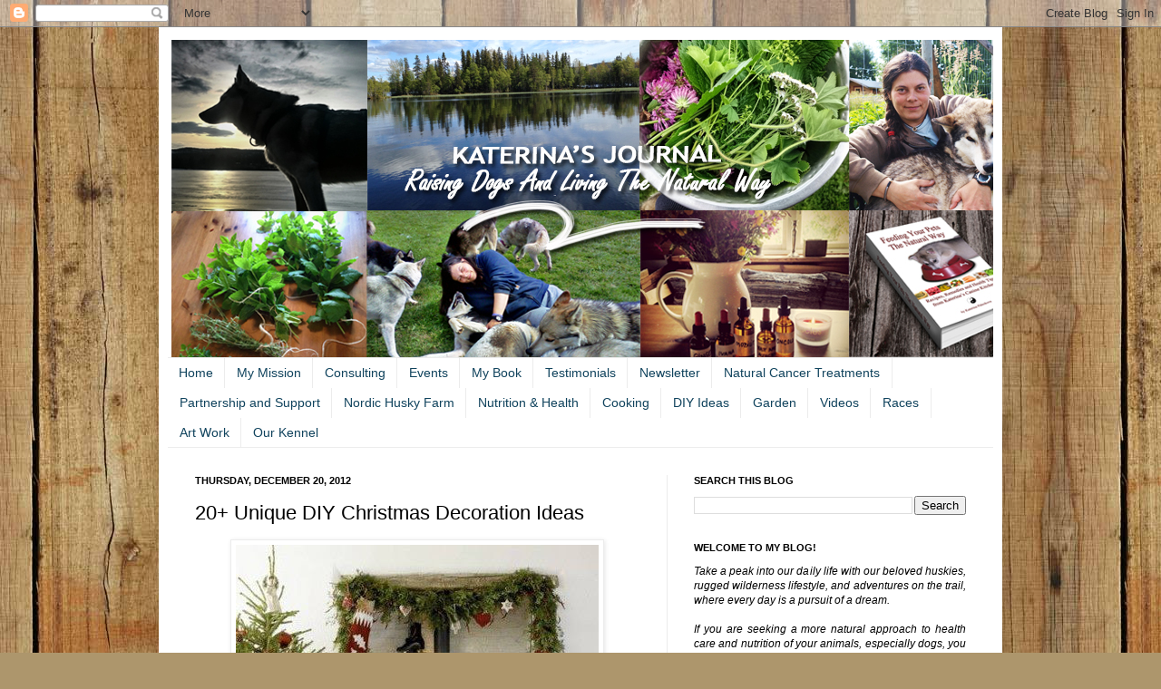

--- FILE ---
content_type: text/html; charset=UTF-8
request_url: http://www.katerinasnaturalway.com/2012/12/20-unique-diy-christmas-decoration-ideas.html?showComment=1428353433858
body_size: 37265
content:
<!DOCTYPE html>
<html class='v2' dir='ltr' xmlns='http://www.w3.org/1999/xhtml' xmlns:b='http://www.google.com/2005/gml/b' xmlns:data='http://www.google.com/2005/gml/data' xmlns:expr='http://www.google.com/2005/gml/expr'>
<head>
<link href='https://www.blogger.com/static/v1/widgets/335934321-css_bundle_v2.css' rel='stylesheet' type='text/css'/>
<meta content='IE=EmulateIE7' http-equiv='X-UA-Compatible'/>
<meta content='9db8d5bc5bf4de4f0d8e9624ca8db3f3' name='p:domain_verify'/>
<meta content='width=1100' name='viewport'/>
<meta content='text/html; charset=UTF-8' http-equiv='Content-Type'/>
<meta content='blogger' name='generator'/>
<link href='http://www.katerinasnaturalway.com/favicon.ico' rel='icon' type='image/x-icon'/>
<link href='http://www.katerinasnaturalway.com/2012/12/20-unique-diy-christmas-decoration-ideas.html' rel='canonical'/>
<link rel="alternate" type="application/atom+xml" title="Katerina&#39;s Journal - Atom" href="http://www.katerinasnaturalway.com/feeds/posts/default" />
<link rel="alternate" type="application/rss+xml" title="Katerina&#39;s Journal - RSS" href="http://www.katerinasnaturalway.com/feeds/posts/default?alt=rss" />
<link rel="service.post" type="application/atom+xml" title="Katerina&#39;s Journal - Atom" href="https://www.blogger.com/feeds/2056708437845966899/posts/default" />

<link rel="alternate" type="application/atom+xml" title="Katerina&#39;s Journal - Atom" href="http://www.katerinasnaturalway.com/feeds/6555315666814265337/comments/default" />
<!--Can't find substitution for tag [blog.ieCssRetrofitLinks]-->
<link href='https://blogger.googleusercontent.com/img/b/R29vZ2xl/AVvXsEjvZEBn0iHwbsISTc-jW1i9VkW3eZEk1t8k4rcfgxg8yLnmuwsWWM3lx3FbJwSGYFr9GrdKft0jbxC0JghXuSfNxFW5N1WRy2ZPxCxpvxkaoXdABVJvCXBMmn1CveFpdoJXpFjVvm-i3foa/s400/koutek+se+stromeckem+a+krbem.jpg' rel='image_src'/>
<meta content='http://www.katerinasnaturalway.com/2012/12/20-unique-diy-christmas-decoration-ideas.html' property='og:url'/>
<meta content='20+ Unique DIY Christmas Decoration Ideas' property='og:title'/>
<meta content='     Ok folks, I know it´s exactly one week till Christmas, and most of you probably have decorated your house or apartment beautifully from...' property='og:description'/>
<meta content='https://blogger.googleusercontent.com/img/b/R29vZ2xl/AVvXsEjvZEBn0iHwbsISTc-jW1i9VkW3eZEk1t8k4rcfgxg8yLnmuwsWWM3lx3FbJwSGYFr9GrdKft0jbxC0JghXuSfNxFW5N1WRy2ZPxCxpvxkaoXdABVJvCXBMmn1CveFpdoJXpFjVvm-i3foa/w1200-h630-p-k-no-nu/koutek+se+stromeckem+a+krbem.jpg' property='og:image'/>
<title>Katerina's Journal: 20+ Unique DIY Christmas Decoration Ideas</title>
<style id='page-skin-1' type='text/css'><!--
/*
-----------------------------------------------
Blogger Template Style
Name:     Simple
Designer: Josh Peterson
URL:      www.noaesthetic.com
----------------------------------------------- */
/* Variable definitions
====================
<Variable name="keycolor" description="Main Color" type="color" default="#66bbdd"/>
<Group description="Page Text" selector="body">
<Variable name="body.font" description="Font" type="font"
default="normal normal 12px Arial, Tahoma, Helvetica, FreeSans, sans-serif"/>
<Variable name="body.text.color" description="Text Color" type="color" default="#222222"/>
</Group>
<Group description="Backgrounds" selector=".body-fauxcolumns-outer">
<Variable name="body.background.color" description="Outer Background" type="color" default="#66bbdd"/>
<Variable name="content.background.color" description="Main Background" type="color" default="#ffffff"/>
<Variable name="header.background.color" description="Header Background" type="color" default="transparent"/>
</Group>
<Group description="Links" selector=".main-outer">
<Variable name="link.color" description="Link Color" type="color" default="#2288bb"/>
<Variable name="link.visited.color" description="Visited Color" type="color" default="#888888"/>
<Variable name="link.hover.color" description="Hover Color" type="color" default="#33aaff"/>
</Group>
<Group description="Blog Title" selector=".header h1">
<Variable name="header.font" description="Font" type="font"
default="normal normal 60px Arial, Tahoma, Helvetica, FreeSans, sans-serif"/>
<Variable name="header.text.color" description="Title Color" type="color" default="#3399bb" />
</Group>
<Group description="Blog Description" selector=".header .description">
<Variable name="description.text.color" description="Description Color" type="color"
default="#777777" />
</Group>
<Group description="Tabs Text" selector=".tabs-inner .widget li a">
<Variable name="tabs.font" description="Font" type="font"
default="normal normal 14px Arial, Tahoma, Helvetica, FreeSans, sans-serif"/>
<Variable name="tabs.text.color" description="Text Color" type="color" default="#999999"/>
<Variable name="tabs.selected.text.color" description="Selected Color" type="color" default="#000000"/>
</Group>
<Group description="Tabs Background" selector=".tabs-outer .PageList">
<Variable name="tabs.background.color" description="Background Color" type="color" default="#f5f5f5"/>
<Variable name="tabs.selected.background.color" description="Selected Color" type="color" default="#eeeeee"/>
</Group>
<Group description="Post Title" selector="h3.post-title, .comments h4">
<Variable name="post.title.font" description="Font" type="font"
default="normal normal 22px Arial, Tahoma, Helvetica, FreeSans, sans-serif"/>
</Group>
<Group description="Date Header" selector=".date-header">
<Variable name="date.header.color" description="Text Color" type="color"
default="#000000"/>
<Variable name="date.header.background.color" description="Background Color" type="color"
default="transparent"/>
</Group>
<Group description="Post Footer" selector=".post-footer">
<Variable name="post.footer.text.color" description="Text Color" type="color" default="#666666"/>
<Variable name="post.footer.background.color" description="Background Color" type="color"
default="#f9f9f9"/>
<Variable name="post.footer.border.color" description="Shadow Color" type="color" default="#eeeeee"/>
</Group>
<Group description="Gadgets" selector="h2">
<Variable name="widget.title.font" description="Title Font" type="font"
default="normal bold 11px Arial, Tahoma, Helvetica, FreeSans, sans-serif"/>
<Variable name="widget.title.text.color" description="Title Color" type="color" default="#000000"/>
<Variable name="widget.alternate.text.color" description="Alternate Color" type="color" default="#999999"/>
</Group>
<Group description="Images" selector=".main-inner">
<Variable name="image.background.color" description="Background Color" type="color" default="#ffffff"/>
<Variable name="image.border.color" description="Border Color" type="color" default="#eeeeee"/>
<Variable name="image.text.color" description="Caption Text Color" type="color" default="#000000"/>
</Group>
<Group description="Accents" selector=".content-inner">
<Variable name="body.rule.color" description="Separator Line Color" type="color" default="#eeeeee"/>
<Variable name="tabs.border.color" description="Tabs Border Color" type="color" default="#ececec"/>
</Group>
<Variable name="body.background" description="Body Background" type="background"
color="#dcb162" default="$(color) none repeat scroll top left"/>
<Variable name="body.background.override" description="Body Background Override" type="string" default=""/>
<Variable name="body.background.gradient.cap" description="Body Gradient Cap" type="url"
default="url(http://www.blogblog.com/1kt/simple/gradients_light.png)"/>
<Variable name="body.background.gradient.tile" description="Body Gradient Tile" type="url"
default="url(http://www.blogblog.com/1kt/simple/body_gradient_tile_light.png)"/>
<Variable name="content.background.color.selector" description="Content Background Color Selector" type="string" default=".content-inner"/>
<Variable name="content.padding" description="Content Padding" type="length" default="10px"/>
<Variable name="content.padding.horizontal" description="Content Horizontal Padding" type="length" default="10px"/>
<Variable name="content.shadow.spread" description="Content Shadow Spread" type="length" default="40px"/>
<Variable name="content.shadow.spread.webkit" description="Content Shadow Spread (WebKit)" type="length" default="5px"/>
<Variable name="content.shadow.spread.ie" description="Content Shadow Spread (IE)" type="length" default="10px"/>
<Variable name="main.border.width" description="Main Border Width" type="length" default="0"/>
<Variable name="header.background.gradient" description="Header Gradient" type="url" default="none"/>
<Variable name="header.shadow.offset.left" description="Header Shadow Offset Left" type="length" default="-1px"/>
<Variable name="header.shadow.offset.top" description="Header Shadow Offset Top" type="length" default="-1px"/>
<Variable name="header.shadow.spread" description="Header Shadow Spread" type="length" default="1px"/>
<Variable name="header.padding" description="Header Padding" type="length" default="30px"/>
<Variable name="header.border.size" description="Header Border Size" type="length" default="1px"/>
<Variable name="header.bottom.border.size" description="Header Bottom Border Size" type="length" default="1px"/>
<Variable name="header.border.horizontalsize" description="Header Horizontal Border Size" type="length" default="0"/>
<Variable name="description.text.size" description="Description Text Size" type="string" default="140%"/>
<Variable name="tabs.margin.top" description="Tabs Margin Top" type="length" default="0" />
<Variable name="tabs.margin.side" description="Tabs Side Margin" type="length" default="30px" />
<Variable name="tabs.background.gradient" description="Tabs Background Gradient" type="url"
default="url(http://www.blogblog.com/1kt/simple/gradients_light.png)"/>
<Variable name="tabs.border.width" description="Tabs Border Width" type="length" default="1px"/>
<Variable name="tabs.bevel.border.width" description="Tabs Bevel Border Width" type="length" default="1px"/>
<Variable name="date.header.padding" description="Date Header Padding" type="string" default="inherit"/>
<Variable name="date.header.letterspacing" description="Date Header Letter Spacing" type="string" default="inherit"/>
<Variable name="date.header.margin" description="Date Header Margin" type="string" default="inherit"/>
<Variable name="post.margin.bottom" description="Post Bottom Margin" type="length" default="25px"/>
<Variable name="image.border.small.size" description="Image Border Small Size" type="length" default="2px"/>
<Variable name="image.border.large.size" description="Image Border Large Size" type="length" default="5px"/>
<Variable name="page.width.selector" description="Page Width Selector" type="string" default=".region-inner"/>
<Variable name="page.width" description="Page Width" type="string" default="auto"/>
<Variable name="main.section.margin" description="Main Section Margin" type="length" default="15px"/>
<Variable name="main.padding" description="Main Padding" type="length" default="15px"/>
<Variable name="main.padding.top" description="Main Padding Top" type="length" default="30px"/>
<Variable name="main.padding.bottom" description="Main Padding Bottom" type="length" default="30px"/>
<Variable name="paging.background"
color="#ffffff"
description="Background of blog paging area" type="background"
default="transparent none no-repeat scroll top center"/>
<Variable name="footer.bevel" description="Bevel border length of footer" type="length" default="0"/>
<Variable name="mobile.background.overlay" description="Mobile Background Overlay" type="string"
default="transparent none repeat scroll top left"/>
<Variable name="mobile.background.size" description="Mobile Background Size" type="string" default="auto"/>
<Variable name="mobile.button.color" description="Mobile Button Color" type="color" default="#ffffff" />
<Variable name="startSide" description="Side where text starts in blog language" type="automatic" default="left"/>
<Variable name="endSide" description="Side where text ends in blog language" type="automatic" default="right"/>
*/
/* Content
----------------------------------------------- */
body {
font: normal normal 12px Arial, Tahoma, Helvetica, FreeSans, sans-serif;
color: #000000;
background: #ad966c url(http://themes.googleusercontent.com/image?id=1ZygE97_U_mmMOtoTGkMZll-JNbyfsqhAUw6zsMRGgk4ZzWbQsBOLV5GkQDV8YuZ0THk0) repeat scroll top center /* Credit: andynwt (http://www.istockphoto.com/googleimages.php?id=8047432&platform=blogger) */;
padding: 0 40px 40px 40px;
}
html body .region-inner {
min-width: 0;
max-width: 100%;
width: auto;
}
a:link {
text-decoration:none;
color: #2187bb;
}
a:visited {
text-decoration:none;
color: #848484;
}
a:hover {
text-decoration:underline;
color: #204cb2;
}
.body-fauxcolumn-outer .fauxcolumn-inner {
background: transparent none repeat scroll top left;
_background-image: none;
}
.body-fauxcolumn-outer .cap-top {
position: absolute;
z-index: 1;
height: 400px;
width: 100%;
background: #ad966c url(http://themes.googleusercontent.com/image?id=1ZygE97_U_mmMOtoTGkMZll-JNbyfsqhAUw6zsMRGgk4ZzWbQsBOLV5GkQDV8YuZ0THk0) repeat scroll top center /* Credit: andynwt (http://www.istockphoto.com/googleimages.php?id=8047432&platform=blogger) */;
}
.body-fauxcolumn-outer .cap-top .cap-left {
width: 100%;
background: transparent none repeat-x scroll top left;
_background-image: none;
}
.content-outer {
-moz-box-shadow: 0 0 40px rgba(0, 0, 0, .15);
-webkit-box-shadow: 0 0 5px rgba(0, 0, 0, .15);
-goog-ms-box-shadow: 0 0 10px #333333;
box-shadow: 0 0 40px rgba(0, 0, 0, .15);
margin-bottom: 1px;
}
.content-inner {
padding: 10px 10px;
}
.content-inner {
background-color: #ffffff;
}
/* Header
----------------------------------------------- */
.header-outer {
background: transparent none repeat-x scroll 0 -400px;
_background-image: none;margin-left:4px;margin-top:4px;
}
.Header h1 {
font: normal normal 60px Arial, Tahoma, Helvetica, FreeSans, sans-serif;
color: #b48131;
text-shadow: -1px -1px 1px rgba(0, 0, 0, .2);
}
.Header h1 a {
color: #b48131;
}
.Header .description {
font-size: 140%;
color: #727272;
}
.header-inner .Header .titlewrapper {
padding: 22px 30px;
}
.header-inner .Header .descriptionwrapper {
padding: 0 30px;
}
/* Tabs
----------------------------------------------- */
.tabs-inner .section:first-child {
border-top: 1px solid #ececec;
}
.tabs-inner .section:first-child ul {
margin-top: -1px;
border-top: 1px solid #ececec;
border-left: 0 solid #ececec;
border-right: 0 solid #ececec;
}
.tabs-inner .widget ul {
background: transparent url(http://www.blogblog.com/1kt/simple/gradients_light.png) repeat-x scroll 0 -800px;
_background-image: none;
border-bottom: 1px solid #ececec;
margin-top: 0;
margin-left: -30px;
margin-right: -30px;
}
.tabs-inner .widget li a {
display: inline-block;
padding: .6em 0.86em;
font: normal normal 14px Arial, Tahoma, Helvetica, FreeSans, sans-serif;
color: #10435d;
border-left: 1px solid #ffffff;
border-right: 1px solid #ececec;
}
.tabs-inner .widget li:last-child a {
border-right: none;
}
.tabs-inner .widget li:first-child a {
border-left: none;
}
.tabs-inner .widget li.selected a, .tabs-inner .widget li a:hover {
color: #000000;
background-color: #ececec;
text-decoration: none;
}
/* Columns
----------------------------------------------- */
.main-outer {
border-top: 0 solid #ececec;
}
.fauxcolumn-left-outer .fauxcolumn-inner {
border-right: 1px solid #ececec;
}
.fauxcolumn-right-outer .fauxcolumn-inner {
border-left: 1px solid #ececec;
}
/* Headings
----------------------------------------------- */
h2 {
margin: 0 0 1em 0;
font: normal bold 11px Arial, Tahoma, Helvetica, FreeSans, sans-serif;
color: #000000;
text-transform: uppercase;
}
/* Widgets
----------------------------------------------- */
.widget .zippy {
color: #969696;
text-shadow: 2px 2px 1px rgba(0, 0, 0, .1);
}
.widget .popular-posts ul {
list-style: none;
}
/* Posts
----------------------------------------------- */
.date-header span {
background-color: transparent;
color: #000000;
padding: inherit;
letter-spacing: inherit;
margin: inherit;
}
.main-inner {
padding-top: 30px;
padding-bottom: 30px;
}
.main-inner .column-center-inner {
padding: 0 15px;
}
.main-inner .column-center-inner .section {
margin: 0 15px;
}
.post {
margin: 0 0 25px 0;
}
h3.post-title, .comments h4 {
font: normal normal 22px Arial, Tahoma, Helvetica, FreeSans, sans-serif;
margin: .75em 0 0;
}
.post-body {
font-size: 110%;
line-height: 1.4;
position: relative;
}
.post-body img, .post-body .tr-caption-container, .Profile img, .Image img,
.BlogList .item-thumbnail img {
padding: 2px;
background: #ffffff;
border: 1px solid #ececec;
-moz-box-shadow: 1px 1px 5px rgba(0, 0, 0, .1);
-webkit-box-shadow: 1px 1px 5px rgba(0, 0, 0, .1);
box-shadow: 1px 1px 5px rgba(0, 0, 0, .1);
}
.post-body img, .post-body .tr-caption-container {
padding: 5px;
}
.post-body .tr-caption-container {
color: #000000;
}
.post-body .tr-caption-container img {
padding: 0;
background: transparent;
border: none;
-moz-box-shadow: 0 0 0 rgba(0, 0, 0, .1);
-webkit-box-shadow: 0 0 0 rgba(0, 0, 0, .1);
box-shadow: 0 0 0 rgba(0, 0, 0, .1);
}
.post-header {
margin: 0 0 1.5em;
line-height: 1.6;
font-size: 90%;
}
.post-footer {
margin: 20px -2px 0;
padding: 5px 10px;
color: #606060;
background-color: #f8f8f8;
border-bottom: 1px solid #ececec;
line-height: 1.6;
font-size: 90%;
}
#comments .comment-author {
padding-top: 1.5em;
border-top: 1px solid #ececec;
background-position: 0 1.5em;
}
#comments .comment-author:first-child {
padding-top: 0;
border-top: none;
}
.avatar-image-container {
margin: .2em 0 0;
}
#comments .avatar-image-container img {
border: 1px solid #ececec;
}
/* Comments
----------------------------------------------- */
.comments .comments-content .icon.blog-author {
background-repeat: no-repeat;
background-image: url([data-uri]);
}
.comments .comments-content .loadmore a {
border-top: 1px solid #969696;
border-bottom: 1px solid #969696;
}
.comments .comment-thread.inline-thread {
background-color: #f8f8f8;
}
.comments .continue {
border-top: 2px solid #969696;
}
/* Accents
---------------------------------------------- */
.section-columns td.columns-cell {
border-left: 1px solid #ececec;
}
.blog-pager {
background: transparent none no-repeat scroll top center;
}
.blog-pager-older-link, .home-link,
.blog-pager-newer-link {
background-color: #ffffff;
padding: 5px;
}
.footer-outer {
border-top: 0 dashed #bbbbbb;
}
/* Mobile
----------------------------------------------- */
body.mobile  {
background-size: auto;
}
.mobile .body-fauxcolumn-outer {
background: transparent none repeat scroll top left;
}
.mobile .body-fauxcolumn-outer .cap-top {
background-size: 100% auto;
}
.mobile .content-outer {
-webkit-box-shadow: 0 0 3px rgba(0, 0, 0, .15);
box-shadow: 0 0 3px rgba(0, 0, 0, .15);
padding: 0 40px;
}
body.mobile .AdSense {
margin: 0 -40px;
}
.mobile .tabs-inner .widget ul {
margin-left: 0;
margin-right: 0;
}
.mobile .post {
margin: 0;
}
.mobile .main-inner .column-center-inner .section {
margin: 0;
}
.mobile .date-header span {
padding: 0.1em 10px;
margin: 0 -10px;
}
.mobile h3.post-title {
margin: 0;
}
.mobile .blog-pager {
background: transparent none no-repeat scroll top center;
}
.mobile .footer-outer {
border-top: none;
}
.mobile .main-inner, .mobile .footer-inner {
background-color: #ffffff;
}
.mobile-index-contents {
color: #000000;
}
.mobile-link-button {
background-color: #2187bb;
}
.mobile-link-button a:link, .mobile-link-button a:visited {
color: #ffffff;
}
.mobile .tabs-inner .section:first-child {
border-top: none;
}
.mobile .tabs-inner .PageList .widget-content {
background-color: #ececec;
color: #000000;
border-top: 1px solid #ececec;
border-bottom: 1px solid #ececec;
}
.mobile .tabs-inner .PageList .widget-content .pagelist-arrow {
border-left: 1px solid #ececec;
}

--></style>
<style id='template-skin-1' type='text/css'><!--
body {
min-width: 930px;
}
.content-outer, .content-fauxcolumn-outer, .region-inner {
min-width: 930px;
max-width: 930px;
_width: 930px;
}
.main-inner .columns {
padding-left: 0px;
padding-right: 360px;
}
.main-inner .fauxcolumn-center-outer {
left: 0px;
right: 360px;
/* IE6 does not respect left and right together */
_width: expression(this.parentNode.offsetWidth -
parseInt("0px") -
parseInt("360px") + 'px');
}
.main-inner .fauxcolumn-left-outer {
width: 0px;
}
.main-inner .fauxcolumn-right-outer {
width: 360px;
}
.main-inner .column-left-outer {
width: 0px;
right: 100%;
margin-left: -0px;
}
.main-inner .column-right-outer {
width: 360px;
margin-right: -360px;
}
#layout {
min-width: 0;
}
#layout .content-outer {
min-width: 0;
width: 800px;
}
#layout .region-inner {
min-width: 0;
width: auto;
}
--></style>
<link href='https://www.blogger.com/dyn-css/authorization.css?targetBlogID=2056708437845966899&amp;zx=9c6617e7-ce61-4bca-a0c7-e0724bee4f39' media='none' onload='if(media!=&#39;all&#39;)media=&#39;all&#39;' rel='stylesheet'/><noscript><link href='https://www.blogger.com/dyn-css/authorization.css?targetBlogID=2056708437845966899&amp;zx=9c6617e7-ce61-4bca-a0c7-e0724bee4f39' rel='stylesheet'/></noscript>
<meta name='google-adsense-platform-account' content='ca-host-pub-1556223355139109'/>
<meta name='google-adsense-platform-domain' content='blogspot.com'/>

<!-- data-ad-client=ca-pub-0459251002113156 -->

<link rel="stylesheet" href="https://fonts.googleapis.com/css2?display=swap&family=Nothing+You+Could+Do&family=Pacifico&family=Clicker+Script&family=Rubik&family=Special+Elite"></head>
<body class='loading'>
<div class='navbar section' id='navbar'><div class='widget Navbar' data-version='1' id='Navbar1'><script type="text/javascript">
    function setAttributeOnload(object, attribute, val) {
      if(window.addEventListener) {
        window.addEventListener('load',
          function(){ object[attribute] = val; }, false);
      } else {
        window.attachEvent('onload', function(){ object[attribute] = val; });
      }
    }
  </script>
<div id="navbar-iframe-container"></div>
<script type="text/javascript" src="https://apis.google.com/js/platform.js"></script>
<script type="text/javascript">
      gapi.load("gapi.iframes:gapi.iframes.style.bubble", function() {
        if (gapi.iframes && gapi.iframes.getContext) {
          gapi.iframes.getContext().openChild({
              url: 'https://www.blogger.com/navbar/2056708437845966899?po\x3d6555315666814265337\x26origin\x3dhttp://www.katerinasnaturalway.com',
              where: document.getElementById("navbar-iframe-container"),
              id: "navbar-iframe"
          });
        }
      });
    </script><script type="text/javascript">
(function() {
var script = document.createElement('script');
script.type = 'text/javascript';
script.src = '//pagead2.googlesyndication.com/pagead/js/google_top_exp.js';
var head = document.getElementsByTagName('head')[0];
if (head) {
head.appendChild(script);
}})();
</script>
</div></div>
<div id='fb-root'></div>
<script>(function(d, s, id) {
  var js, fjs = d.getElementsByTagName(s)[0];
  if (d.getElementById(id)) return;
  js = d.createElement(s); js.id = id;
  js.src = "//connect.facebook.net/en_US/all.js#xfbml=1";
  fjs.parentNode.insertBefore(js, fjs);
}(document, 'script', 'facebook-jssdk'));</script>
<div class='body-fauxcolumns'>
<div class='fauxcolumn-outer body-fauxcolumn-outer'>
<div class='cap-top'>
<div class='cap-left'></div>
<div class='cap-right'></div>
</div>
<div class='fauxborder-left'>
<div class='fauxborder-right'></div>
<div class='fauxcolumn-inner'>
</div>
</div>
<div class='cap-bottom'>
<div class='cap-left'></div>
<div class='cap-right'></div>
</div>
</div>
</div>
<div class='content'>
<div class='content-fauxcolumns'>
<div class='fauxcolumn-outer content-fauxcolumn-outer'>
<div class='cap-top'>
<div class='cap-left'></div>
<div class='cap-right'></div>
</div>
<div class='fauxborder-left'>
<div class='fauxborder-right'></div>
<div class='fauxcolumn-inner'>
</div>
</div>
<div class='cap-bottom'>
<div class='cap-left'></div>
<div class='cap-right'></div>
</div>
</div>
</div>
<div class='content-outer'>
<div class='content-cap-top cap-top'>
<div class='cap-left'></div>
<div class='cap-right'></div>
</div>
<div class='fauxborder-left content-fauxborder-left'>
<div class='fauxborder-right content-fauxborder-right'></div>
<div class='content-inner'>
<header>
<div class='header-outer'>
<div class='header-cap-top cap-top'>
<div class='cap-left'></div>
<div class='cap-right'></div>
</div>
<div class='fauxborder-left header-fauxborder-left'>
<div class='fauxborder-right header-fauxborder-right'></div>
<div class='region-inner header-inner'>
<div class='header section' id='header'><div class='widget Header' data-version='1' id='Header1'>
<div id='header-inner'>
<a href='http://www.katerinasnaturalway.com/' style='display: block'>
<img alt='Katerina&#39;s Journal' height='350px; ' id='Header1_headerimg' src='https://blogger.googleusercontent.com/img/a/AVvXsEjSh9STn1S4FTqI4P6jBYbaUc7XKbAsxXb44WqUrvoFjaMrWJHwf3ymGoSKni-i0Box-YPnwt2IHYPMwvEIAyDX0qW7gdr7Llfu_fhN_XhqHD69qknaeSr3YFmW97VbszpE8sS3FgjR3E5C_KrTTJnjQll49-cAp16zDqNFYer-STKeXBMry2cQa5Lk=s943' style='display: block' width='943px; '/>
</a>
</div>
</div></div>
</div>
</div>
<div class='header-cap-bottom cap-bottom'>
<div class='cap-left'></div>
<div class='cap-right'></div>
</div>
</div>
</header>
<div class='tabs-outer'>
<div class='tabs-cap-top cap-top'>
<div class='cap-left'></div>
<div class='cap-right'></div>
</div>
<div class='fauxborder-left tabs-fauxborder-left'>
<div class='fauxborder-right tabs-fauxborder-right'></div>
<div class='region-inner tabs-inner'>
<div class='tabs section' id='crosscol'><div class='widget PageList' data-version='1' id='PageList1'>
<h2>Menu</h2>
<div class='widget-content'>
<ul>
<li><a href='http://www.katerinasnaturalway.com/'>Home</a></li>
<li><a href='http://huskymusher.blogspot.com/p/my-mission.html'>My Mission</a></li>
<li><a href='http://huskymusher.blogspot.com/p/nutrition.html'>Consulting</a></li>
<li><a href='http://www.katerinasnaturalway.com/p/seminarslecturesworkshopswebinarscourse.html'>Events</a></li>
<li><a href='http://huskymusher.blogspot.com/p/my-book.html'>My Book</a></li>
<li><a href='http://huskymusher.blogspot.com/p/testimonials.html'>Testimonials</a></li>
<li><a href='http://huskymusher.blogspot.com/p/newsletter.html'>Newsletter</a></li>
<li><a href='http://huskymusher.blogspot.com/p/natural-cancer-treatments.html'>Natural Cancer Treatments</a></li>
<li><a href='http://www.katerinasnaturalway.com/p/support-our-huskies-during-t.html'>Partnership and Support</a></li>
<li><a href='https://www.nordichuskyfarm.com'>Nordic Husky Farm</a></li>
<li><a href='http://huskymusher.blogspot.com/search/label/Health'>Nutrition & Health</a></li>
<li><a href='http://huskymusher.blogspot.com/search/label/Katerina%C2%B4s%20Cooking'>Cooking</a></li>
<li><a href='http://huskymusher.blogspot.com/search/label/DIY%20Ideas'>DIY Ideas</a></li>
<li><a href='http://huskymusher.blogspot.com/search/label/Our%20Garden'>Garden</a></li>
<li><a href='http://www.youtube.com/user/kippdamundsen/videos?view=0' target='_blank'>Videos</a></li>
<li><a href='http://huskymusher.blogspot.com/search/label/Races'>Races</a></li>
<li><a href='http://art.kippdamundsen.com'>Art Work </a></li>
<li><a href='http://www.kippdamundsen.com'>Our Kennel</a></li>
</ul>
<div class='clear'></div>
</div>
</div></div>
<div class='tabs no-items section' id='crosscol-overflow'></div>
</div>
</div>
<div class='tabs-cap-bottom cap-bottom'>
<div class='cap-left'></div>
<div class='cap-right'></div>
</div>
</div>
<div class='main-outer'>
<div class='main-cap-top cap-top'>
<div class='cap-left'></div>
<div class='cap-right'></div>
</div>
<div class='fauxborder-left main-fauxborder-left'>
<div class='fauxborder-right main-fauxborder-right'></div>
<div class='region-inner main-inner'>
<div class='columns fauxcolumns'>
<div class='fauxcolumn-outer fauxcolumn-center-outer'>
<div class='cap-top'>
<div class='cap-left'></div>
<div class='cap-right'></div>
</div>
<div class='fauxborder-left'>
<div class='fauxborder-right'></div>
<div class='fauxcolumn-inner'>
</div>
</div>
<div class='cap-bottom'>
<div class='cap-left'></div>
<div class='cap-right'></div>
</div>
</div>
<div class='fauxcolumn-outer fauxcolumn-left-outer'>
<div class='cap-top'>
<div class='cap-left'></div>
<div class='cap-right'></div>
</div>
<div class='fauxborder-left'>
<div class='fauxborder-right'></div>
<div class='fauxcolumn-inner'>
</div>
</div>
<div class='cap-bottom'>
<div class='cap-left'></div>
<div class='cap-right'></div>
</div>
</div>
<div class='fauxcolumn-outer fauxcolumn-right-outer'>
<div class='cap-top'>
<div class='cap-left'></div>
<div class='cap-right'></div>
</div>
<div class='fauxborder-left'>
<div class='fauxborder-right'></div>
<div class='fauxcolumn-inner'>
</div>
</div>
<div class='cap-bottom'>
<div class='cap-left'></div>
<div class='cap-right'></div>
</div>
</div>
<!-- corrects IE6 width calculation -->
<div class='columns-inner'>
<div class='column-center-outer'>
<div class='column-center-inner'>
<div class='main section' id='main'><div class='widget Blog' data-version='1' id='Blog1'>
<div class='blog-posts hfeed'>
<!--Can't find substitution for tag [defaultAdStart]-->

          <div class="date-outer">
        
<h2 class='date-header'><span>Thursday, December 20, 2012</span></h2>

          <div class="date-posts">
        
<div class='post-outer'>
<div class='post hentry'>
<a name='6555315666814265337'></a>
<h3 class='post-title entry-title'>
20+ Unique DIY Christmas Decoration Ideas
</h3>
<div class='post-header'>
<div class='post-header-line-1'></div>
</div>
<div class='post-body entry-content' id='post-body-6555315666814265337'>
<div class="separator" style="clear: both; text-align: center;">
<a href="https://blogger.googleusercontent.com/img/b/R29vZ2xl/AVvXsEjvZEBn0iHwbsISTc-jW1i9VkW3eZEk1t8k4rcfgxg8yLnmuwsWWM3lx3FbJwSGYFr9GrdKft0jbxC0JghXuSfNxFW5N1WRy2ZPxCxpvxkaoXdABVJvCXBMmn1CveFpdoJXpFjVvm-i3foa/s1600/koutek+se+stromeckem+a+krbem.jpg" imageanchor="1" style="margin-left: 1em; margin-right: 1em;"><img border="0" height="400" src="https://blogger.googleusercontent.com/img/b/R29vZ2xl/AVvXsEjvZEBn0iHwbsISTc-jW1i9VkW3eZEk1t8k4rcfgxg8yLnmuwsWWM3lx3FbJwSGYFr9GrdKft0jbxC0JghXuSfNxFW5N1WRy2ZPxCxpvxkaoXdABVJvCXBMmn1CveFpdoJXpFjVvm-i3foa/s400/koutek+se+stromeckem+a+krbem.jpg" width="400" /></a></div>
<div style="text-align: justify;">
<br /></div>
<div style="text-align: justify;">
Ok folks, I know it&#180;s exactly one week till Christmas, and most of you probably have decorated your house or apartment beautifully from floor to ceiling :)</div>
<div style="text-align: justify;">
<br /></div>
<div style="text-align: justify;">
But for those of you who just didn&#180;t have the time yet, or for some reason can&#180;t seem to get into the Christmas spirit, or maybe would like to do something new this year and need some inspiration, I hope some of these tips will be helpful.<br />
<a name="more"></a></div>
<div style="text-align: justify;">
<br /></div>
<div style="text-align: justify;">
These are some of my most favorite decoration ideas and of course, majority is with the use of natural materials.</div>
<div style="text-align: justify;">
<br /></div>
<div style="text-align: justify;">
Hope you&#180;ll enjoy and get inspired!:</div>
<br />
<br />
<div style="text-align: justify;">
1. <i>Rustic Advent Wreath for your coffee or kitchen table. Very original idea, with the use of those tin cups, moss and cones.</i></div>
<div style="text-align: justify;">
<br /></div>
<br />
<div class="separator" style="clear: both; text-align: center;">
<a href="https://blogger.googleusercontent.com/img/b/R29vZ2xl/AVvXsEjWCHicXgrSuaQ5fadkZnLS_XpCi6YQ28akvzLmeMi2JuXppPsWbIPVbyyuWq07ahSBow8fyHUQmbjkA_Xk8HmLB_EtHplmPVuveeR6BaHxVRCj7oU29AYbiAYKS002gZYfa7YO-NfV5Bq9/s1600/79ideas-atelier-papaver-moss-and-candles.png" imageanchor="1" style="margin-left: 1em; margin-right: 1em;"><img border="0" height="400" src="https://blogger.googleusercontent.com/img/b/R29vZ2xl/AVvXsEjWCHicXgrSuaQ5fadkZnLS_XpCi6YQ28akvzLmeMi2JuXppPsWbIPVbyyuWq07ahSBow8fyHUQmbjkA_Xk8HmLB_EtHplmPVuveeR6BaHxVRCj7oU29AYbiAYKS002gZYfa7YO-NfV5Bq9/s400/79ideas-atelier-papaver-moss-and-candles.png" width="263" /></a></div>
<br />
<br />
<div style="text-align: justify;">
2. <i>Candles in real apples. Very decorative and no fancy decorations and pricey gadgets needed. Just a few tea candles and a few red apples.&nbsp;</i></div>
<div style="text-align: justify;">
<i>My tip: Polish the apples with a dry cloth or kitchen paper towel first. They will shine beautifully. Make sure you place these on a porcelain or other non-burning material (plate, shallow bowl, board, mat, etc.)</i></div>
<div>
<br /></div>
<br />
<div class="separator" style="clear: both; text-align: center;">
<a href="https://blogger.googleusercontent.com/img/b/R29vZ2xl/AVvXsEisJcYXDUz7tFA43vFBF8GrHnBZ70D9nDJU7P1yVRLla3McBZms1E9zurOy0u42-yoJqg_i0b_6Gma2fwj4GM9Aea1-kMuOH6NWVLC7z13ka59LMA8lpWMyXMQK6VyCr7ySV5JJVgTWy9ld/s1600/apple+candles.jpg" imageanchor="1" style="margin-left: 1em; margin-right: 1em;"><img border="0" height="400" src="https://blogger.googleusercontent.com/img/b/R29vZ2xl/AVvXsEisJcYXDUz7tFA43vFBF8GrHnBZ70D9nDJU7P1yVRLla3McBZms1E9zurOy0u42-yoJqg_i0b_6Gma2fwj4GM9Aea1-kMuOH6NWVLC7z13ka59LMA8lpWMyXMQK6VyCr7ySV5JJVgTWy9ld/s400/apple+candles.jpg" width="267" /></a></div>
<br />
<div style="text-align: justify;">
3. <i>Simple, natural and clean table decoration. Very cool and original center piece idea.</i></div>
<br />
<div class="separator" style="clear: both; text-align: center;">
<a href="https://blogger.googleusercontent.com/img/b/R29vZ2xl/AVvXsEi6Yg7UMB2Wtm4pd_XnkZBJDT4Cm0ag-265BU8CwhFo7DUUfz8UXmfhE9_644Yrv6zoMQlAOFPvd6PlPJlDW1udFF2h4u9p5pPs1tNEzUxhRVOnjwPSvy_OOxcQWrIoDFDgybUOYouLCXGA/s1600/candle+center+piece+from+branch.jpg" imageanchor="1" style="margin-left: 1em; margin-right: 1em;"><img border="0" height="258" src="https://blogger.googleusercontent.com/img/b/R29vZ2xl/AVvXsEi6Yg7UMB2Wtm4pd_XnkZBJDT4Cm0ag-265BU8CwhFo7DUUfz8UXmfhE9_644Yrv6zoMQlAOFPvd6PlPJlDW1udFF2h4u9p5pPs1tNEzUxhRVOnjwPSvy_OOxcQWrIoDFDgybUOYouLCXGA/s400/candle+center+piece+from+branch.jpg" width="400" /></a></div>
<br />
<br />
Couple more candle decoration ideas:<br />
<br />
<div style="text-align: justify;">
4. <i>Tea candles in mason jars, natural decoration from cones and different tree branches, you can add some berries, rose buds or anything red that you can still find outside, or that you have picked and dried in the fall. Arrange all in an old rustic box or a new box, painted rustic and old looking.</i></div>
<div>
<br /></div>
<br />
<div class="separator" style="clear: both; text-align: center;">
<a href="https://blogger.googleusercontent.com/img/b/R29vZ2xl/AVvXsEhQP1zto7TmGShqj9edpWZY78MQsteFrqr2IFMf3UQeGHur6nweCEvi-aDXZz-zt0f_0rflbiTTaP5ji6dbkfK4C6iLM27iuupJOiGgH1qfGPxmmjPO2lOkGwUerJbf0N1T0PKxaV1nEsFJ/s1600/canldes+in+glass+jars+in+decorated+box.jpg" imageanchor="1" style="margin-left: 1em; margin-right: 1em;"><img border="0" height="400" src="https://blogger.googleusercontent.com/img/b/R29vZ2xl/AVvXsEhQP1zto7TmGShqj9edpWZY78MQsteFrqr2IFMf3UQeGHur6nweCEvi-aDXZz-zt0f_0rflbiTTaP5ji6dbkfK4C6iLM27iuupJOiGgH1qfGPxmmjPO2lOkGwUerJbf0N1T0PKxaV1nEsFJ/s400/canldes+in+glass+jars+in+decorated+box.jpg" width="390" /></a></div>
<br />
<br />
<div style="text-align: justify;">
5. <i>Floating tea candle in mason jar filled wth water, fresh berries and some green leaves or spruce branches. Isn&#180;t it lovely? Could be a great last minute gift as well!</i></div>
<br />
<br />
<div class="separator" style="clear: both; text-align: center;">
<a href="https://blogger.googleusercontent.com/img/b/R29vZ2xl/AVvXsEhRGSkox75BcHOPTzer_RLyQq35cvrYtyLUf85YG8QbQSrKIRx_fhGjgVD1bZ5oMo_faqebk16gZ_0wSL2qYMcQ7ULgAIQjdhb1VjxxtCvJG64frqbuQNSwT2xeENqCiy15coXuCaWPUkIr/s1600/floating+candle+in+jar.jpg" imageanchor="1" style="margin-left: 1em; margin-right: 1em;"><img border="0" height="400" src="https://blogger.googleusercontent.com/img/b/R29vZ2xl/AVvXsEhRGSkox75BcHOPTzer_RLyQq35cvrYtyLUf85YG8QbQSrKIRx_fhGjgVD1bZ5oMo_faqebk16gZ_0wSL2qYMcQ7ULgAIQjdhb1VjxxtCvJG64frqbuQNSwT2xeENqCiy15coXuCaWPUkIr/s400/floating+candle+in+jar.jpg" width="210" /></a></div>
<br />
<br />
I found couple ideas for decorating those forgotten dark corners of the hallways or rooms:<br />
<br />
<div style="text-align: justify;">
6. <i>A very old board, washed up on the shore with some white paper stars just like this one makes a simple yet beautiful decoration. You can also stand it next to the fireplace or wood stove.</i></div>
<div style="text-align: justify;">
<br /></div>
<br />
<div class="separator" style="clear: both; text-align: center;">
<a href="https://blogger.googleusercontent.com/img/b/R29vZ2xl/AVvXsEg15oqaOdVpbgqkShP9Pq4qljdBIBjDh1HRvaGw0sHCyBmDbMImKpVFDDvXwfbmPFiNzpm5tfzjmlm2munsN2tLY1r-U6A4kKfDW9o7plDmWvVWCvpLSRR3W6ezP5u-n2kwYDH_1Jhs2Tu9/s1600/old+board+or+log+with+stars.jpg" imageanchor="1" style="margin-left: 1em; margin-right: 1em;"><img border="0" height="400" src="https://blogger.googleusercontent.com/img/b/R29vZ2xl/AVvXsEg15oqaOdVpbgqkShP9Pq4qljdBIBjDh1HRvaGw0sHCyBmDbMImKpVFDDvXwfbmPFiNzpm5tfzjmlm2munsN2tLY1r-U6A4kKfDW9o7plDmWvVWCvpLSRR3W6ezP5u-n2kwYDH_1Jhs2Tu9/s400/old+board+or+log+with+stars.jpg" width="327" /></a></div>
<br />
<div style="text-align: justify;">
7. <i>A few slim and tall birch logs arranged with a few decorations in a bucket, flower pot or tall basket, lit up by small lights makes a very charming winter decoration for the corners by the door. It is quite rustic, yet elegant, suitable even for modern interiors and front doors.</i></div>
<br />
<div class="separator" style="clear: both; text-align: center;">
<a href="https://blogger.googleusercontent.com/img/b/R29vZ2xl/AVvXsEhz7AZq36CRxppRII8cuDF0IDNIsQlSSlP8ky-Jjxes_6wPeGh1R1pKXdlXOPgIu06DhRQLMwp-Rz4sSQhxoE9r2ws-cQOWEAEt6BS0oWbW3IDarOyA-IELQVNfBCz1b0zPy52PzMI1-sbs/s1600/simple+birch+wood+decoration.jpg" imageanchor="1" style="margin-left: 1em; margin-right: 1em;"><img border="0" height="400" src="https://blogger.googleusercontent.com/img/b/R29vZ2xl/AVvXsEhz7AZq36CRxppRII8cuDF0IDNIsQlSSlP8ky-Jjxes_6wPeGh1R1pKXdlXOPgIu06DhRQLMwp-Rz4sSQhxoE9r2ws-cQOWEAEt6BS0oWbW3IDarOyA-IELQVNfBCz1b0zPy52PzMI1-sbs/s400/simple+birch+wood+decoration.jpg" width="203" /></a></div>
<br />
<br />
Some more candles. I love candles, as you have already noticed :)<br />
<br />
8. <i>These cinnamon sticks wrapped around wide candles are an everlasting classic.</i><br />
<div>
<br /></div>
<br />
<div class="separator" style="clear: both; text-align: center;">
<a href="https://blogger.googleusercontent.com/img/b/R29vZ2xl/AVvXsEhYuXpGijixW31s3m3J6IdqJkPNCnU66FIhXmEVl5PzhoUxSXoABhWq3nhBQFp4VQ8xX3Umuu28tDniC_sW-xc5SHhnwaUUHfvTrrvxxBb1PdPX0mQhTOrbVUjdVVHfX60yf0AioWN3NB0L/s1600/skoricove+svicky.jpg" imageanchor="1" style="margin-left: 1em; margin-right: 1em;"><img border="0" height="265" src="https://blogger.googleusercontent.com/img/b/R29vZ2xl/AVvXsEhYuXpGijixW31s3m3J6IdqJkPNCnU66FIhXmEVl5PzhoUxSXoABhWq3nhBQFp4VQ8xX3Umuu28tDniC_sW-xc5SHhnwaUUHfvTrrvxxBb1PdPX0mQhTOrbVUjdVVHfX60yf0AioWN3NB0L/s400/skoricove+svicky.jpg" width="400" /></a></div>
<br />
<div style="text-align: justify;">
9. <i>Totally love this approach. Very refreshing idea, clean, simple and yet quite fancy looking!</i></div>
<br />
<div class="separator" style="clear: both; text-align: center;">
<a href="https://blogger.googleusercontent.com/img/b/R29vZ2xl/AVvXsEhxajwpRWOdIH1F9784EhyIU0XY4e3_StMMrONcrJSqYZU07HrhB0ywFVYgfa8jMfF2YTRRaKUjCCZU1qV01vEDq-xTeVwss0EQTWZQ0gaMj5Xil6DgsrXsgIW2A9qT3IUi-M8nGgzA6iSA/s1600/turned+wine+glass+deocration+and+candle+holder.jpg" imageanchor="1" style="margin-left: 1em; margin-right: 1em;"><img border="0" height="400" src="https://blogger.googleusercontent.com/img/b/R29vZ2xl/AVvXsEhxajwpRWOdIH1F9784EhyIU0XY4e3_StMMrONcrJSqYZU07HrhB0ywFVYgfa8jMfF2YTRRaKUjCCZU1qV01vEDq-xTeVwss0EQTWZQ0gaMj5Xil6DgsrXsgIW2A9qT3IUi-M8nGgzA6iSA/s400/turned+wine+glass+deocration+and+candle+holder.jpg" width="400" /></a></div>
<br />
<div style="text-align: justify;">
10. <i>Very cute decoration for the window that you can make with your kids and family from sticks, branches and other natural things you picked up on a walk in the woods or park with them.</i>&nbsp;</div>
<br />
<div class="separator" style="clear: both; text-align: center;">
<a href="https://blogger.googleusercontent.com/img/b/R29vZ2xl/AVvXsEhzjf9pIMIC2ooestHLXhiiYj3PHZyRfdCaeDE8ejbt1nho4AwMpAFvjujicXGGtLzxZ-U5wJwzunwGJNgh8T_t5bNlpMfpd-8wTiVhqpFMax_v66FUS4TYtPcUkdUyOG75bseBmLW9IuFB/s1600/animals+from+tree+branches.jpg" imageanchor="1" style="margin-left: 1em; margin-right: 1em;"><img border="0" height="265" src="https://blogger.googleusercontent.com/img/b/R29vZ2xl/AVvXsEhzjf9pIMIC2ooestHLXhiiYj3PHZyRfdCaeDE8ejbt1nho4AwMpAFvjujicXGGtLzxZ-U5wJwzunwGJNgh8T_t5bNlpMfpd-8wTiVhqpFMax_v66FUS4TYtPcUkdUyOG75bseBmLW9IuFB/s400/animals+from+tree+branches.jpg" width="400" /></a></div>
<br />
<div style="text-align: justify;">
11. <i>Original decor idea for the window or front door. Tired of wreaths? Let&#180;s make a refreshing change. Perfect for the skating fan.</i></div>
<br />
<div class="separator" style="clear: both; text-align: center;">
<a href="https://blogger.googleusercontent.com/img/b/R29vZ2xl/AVvXsEgKO4J1VTwC1S8LQ6O-o7x1fpPL2PvBa41t0jyNLdaFk9gFMgjhg_hJU_znzLCoYQtvqPod-cyxwIvCfKL1qC8At0qvp37h-tazsXs83yiFArRyLAFcw3fU3FgffsPMUaafUxie1Nl9Ymsh/s1600/brusle2.jpg" imageanchor="1" style="margin-left: 1em; margin-right: 1em;"><img border="0" height="400" src="https://blogger.googleusercontent.com/img/b/R29vZ2xl/AVvXsEgKO4J1VTwC1S8LQ6O-o7x1fpPL2PvBa41t0jyNLdaFk9gFMgjhg_hJU_znzLCoYQtvqPod-cyxwIvCfKL1qC8At0qvp37h-tazsXs83yiFArRyLAFcw3fU3FgffsPMUaafUxie1Nl9Ymsh/s400/brusle2.jpg" width="362" /></a></div>
<br />
<div style="text-align: justify;">
12. <i>I had to post this photo here one more time. I just couldn&#180;t help it. I am totally in love with the coziness, warmth, cleanness and beauty of this room and set up. Just imagining sitting in the armchair, reading a book, sipping mulled wine, warming myself by the stove, the tree smelling beautifully... Aren&#180;t you? :)</i></div>
<br />
<div class="separator" style="clear: both; text-align: center;">
<a href="https://blogger.googleusercontent.com/img/b/R29vZ2xl/AVvXsEjvZEBn0iHwbsISTc-jW1i9VkW3eZEk1t8k4rcfgxg8yLnmuwsWWM3lx3FbJwSGYFr9GrdKft0jbxC0JghXuSfNxFW5N1WRy2ZPxCxpvxkaoXdABVJvCXBMmn1CveFpdoJXpFjVvm-i3foa/s1600/koutek+se+stromeckem+a+krbem.jpg" imageanchor="1" style="margin-left: 1em; margin-right: 1em;"><img border="0" height="400" src="https://blogger.googleusercontent.com/img/b/R29vZ2xl/AVvXsEjvZEBn0iHwbsISTc-jW1i9VkW3eZEk1t8k4rcfgxg8yLnmuwsWWM3lx3FbJwSGYFr9GrdKft0jbxC0JghXuSfNxFW5N1WRy2ZPxCxpvxkaoXdABVJvCXBMmn1CveFpdoJXpFjVvm-i3foa/s400/koutek+se+stromeckem+a+krbem.jpg" width="400" /></a></div>
<br />
<div style="text-align: justify;">
13. <i>Another skating shoes decoration for your door. Red version. Which one of the two do you like more?</i><br />
<br /></div>
<div class="separator" style="clear: both; text-align: center;">
<a href="https://blogger.googleusercontent.com/img/b/R29vZ2xl/AVvXsEhxL6-XBoy0Zex_z1FkPbF2YtvnwLYHCwPieN7bByMa_bmL2XQ4c8DTo9hStBHPaaLaBwsXUIXd2nObGM6UCL0pIsOCzUZp2-77VpSHxWzICGLQ6FAn-xbdnUM13n3OEtwyNf3KDrkuMi7D/s1600/skates+decor+for+door.jpg" imageanchor="1" style="margin-left: 1em; margin-right: 1em;"><img border="0" height="400" src="https://blogger.googleusercontent.com/img/b/R29vZ2xl/AVvXsEhxL6-XBoy0Zex_z1FkPbF2YtvnwLYHCwPieN7bByMa_bmL2XQ4c8DTo9hStBHPaaLaBwsXUIXd2nObGM6UCL0pIsOCzUZp2-77VpSHxWzICGLQ6FAn-xbdnUM13n3OEtwyNf3KDrkuMi7D/s400/skates+decor+for+door.jpg" width="322" /></a></div>
<br />
<br />
<div style="text-align: justify;">
14. <i>If you have a handyman around, ask him to cut a nice and even longer log into smaller ones and make these beautiful candles from it. You can place them on your stairs, or in a line, or just piled up together on display, inside or outside.</i></div>
<div style="text-align: justify;">
<br /></div>
<div style="text-align: justify;">
Jachym, darling, if you are reading this, here is an idea for you if you are still considering making me a hand made present :) P.S. One would be enough :)</div>
<div style="text-align: justify;">
<br /></div>
<br />
<div class="separator" style="clear: both; text-align: center;">
<a href="https://blogger.googleusercontent.com/img/b/R29vZ2xl/AVvXsEijrLaCQylyhaNgoxXOZ3H7jk_MVR7GpkAOTorUekC_svGvqt9CGTrn1LwVHAjGpcTIgopUToMtcU0WpiJUd-yalWrHPceSa6I57XrUY2qta_jZ9_SYVL6pSgZA7vZ9OV6VrJuRLgi3OYf6/s1600/svicky+z+polinek.jpg" imageanchor="1" style="margin-left: 1em; margin-right: 1em;"><img border="0" height="262" src="https://blogger.googleusercontent.com/img/b/R29vZ2xl/AVvXsEijrLaCQylyhaNgoxXOZ3H7jk_MVR7GpkAOTorUekC_svGvqt9CGTrn1LwVHAjGpcTIgopUToMtcU0WpiJUd-yalWrHPceSa6I57XrUY2qta_jZ9_SYVL6pSgZA7vZ9OV6VrJuRLgi3OYf6/s400/svicky+z+polinek.jpg" width="400" /></a></div>
<br />
<br />
<div style="text-align: justify;">
15. <i>A typical Scandinavian country interior decor. Plain, clean and yet very warm and cozy. This is what I will try to do with my kitchen window and bench for this Christmas.</i></div>
<div>
<br /></div>
<br />
<div class="separator" style="clear: both; text-align: center;">
<a href="https://blogger.googleusercontent.com/img/b/R29vZ2xl/AVvXsEijMtWqMG0QJOpU-tBU2YVuIYH8rS8nYHF7GuqJS4AWxNSJbhzZrhtURVDd1hcYHQpWZ4hbx8uoxAyZc6hT4SmejYLWUumJF2BVzir2eL2M0MdzYYWOJb1sveA1tPqwaPVH56J-mJsb2XZ9/s1600/zatisi+u+okna.jpg" imageanchor="1" style="margin-left: 1em; margin-right: 1em;"><img border="0" height="400" src="https://blogger.googleusercontent.com/img/b/R29vZ2xl/AVvXsEijMtWqMG0QJOpU-tBU2YVuIYH8rS8nYHF7GuqJS4AWxNSJbhzZrhtURVDd1hcYHQpWZ4hbx8uoxAyZc6hT4SmejYLWUumJF2BVzir2eL2M0MdzYYWOJb1sveA1tPqwaPVH56J-mJsb2XZ9/s400/zatisi+u+okna.jpg" width="266" /></a></div>
<br />
<div style="text-align: justify;">
16. <i>A simple inspiration for your flower pot decorations. In our household, these are a big issue, as we have loads of flower pots hanging outside, most of them at the kennel and I want the dogs to have a nice and cozy surroundings and living environment, so I&#180;m always on the look up for new ideas. Love the idea with the lights, which is awesome for front doors. And for those of you living in parts of the world where you don&#180;t have spruce or pine or similar trees, these on the picture are actually artificial, so you can just look them up in your store.</i></div>
<br />
<div class="separator" style="clear: both; text-align: center;">
<a href="https://blogger.googleusercontent.com/img/b/R29vZ2xl/AVvXsEj-sQbaPTR1YAiOy0GqoUz2XxyeF2aF4PKsQ9QiZjT0Clw97A6MWH30uDPdtmo8o6JmMprwcpjEb8svO-qnzXJzIEj2ieKoAXDxU48sFMOVn84dX4uNpoa2Nj6UdXRPplwxuWjA3TdnG9xE/s1600/zavesna+svitici+ozdoba+do+kvetniku.jpg" imageanchor="1" style="margin-left: 1em; margin-right: 1em;"><img border="0" height="400" src="https://blogger.googleusercontent.com/img/b/R29vZ2xl/AVvXsEj-sQbaPTR1YAiOy0GqoUz2XxyeF2aF4PKsQ9QiZjT0Clw97A6MWH30uDPdtmo8o6JmMprwcpjEb8svO-qnzXJzIEj2ieKoAXDxU48sFMOVn84dX4uNpoa2Nj6UdXRPplwxuWjA3TdnG9xE/s400/zavesna+svitici+ozdoba+do+kvetniku.jpg" width="400" /></a></div>
<br />
<div style="text-align: justify;">
17. <i>If I were to pick just one idea from all of these to use this Christmas, it would be definitely this one. I totally love it and on top of that, it&#180;s a very quick and easy project. So if you are out of ideas, out of decorations, all your ornaments have been used for something else and your windows are empty and un-Christmsy, don&#180;t panic. Take walk, pick one thicker branch a few pine or spruce branches to hang across the window. And if you can&#180;t get those, just skip them and go for the stars.&nbsp;</i></div>
<div style="text-align: justify;">
<i>Make a template of one or two different sizes of a star. Then use the template for cutting as many stars as you desire from plain cardboard. You can use your fantasy and cut some more stars from pure white paper and some from red paper, if you have it. Glue a few of the white and few red starts over some of the cardboard ones, creating three different colors of stars. You can make dots, lines and other patterns on them - red on the cardboard and white ones, white on the red or cardboard ones. You don&#180;t need to search for paint and brushes. I use correction fluid or white nail polish and an ordinary red marker.&nbsp;</i></div>
<br />
<div class="separator" style="clear: both; text-align: center;">
<a href="https://blogger.googleusercontent.com/img/b/R29vZ2xl/AVvXsEgbbtwUlIU8zS9oSHao1At7LJD9bHEz3aDQUlpi8XCU0ta1H9KesBORlI3e-FOmqzrp2OcY1-YLX2E-eBTG4v4boW1v2cAVRhYqYKl2qkIQvk_FRZOISoob3uswKSmNB0IdZ_VcM1-62vRM/s1600/brezova+vetev+na+zaveseni+ozdob+do+okna.jpg" imageanchor="1" style="margin-left: 1em; margin-right: 1em;"><img border="0" height="400" src="https://blogger.googleusercontent.com/img/b/R29vZ2xl/AVvXsEgbbtwUlIU8zS9oSHao1At7LJD9bHEz3aDQUlpi8XCU0ta1H9KesBORlI3e-FOmqzrp2OcY1-YLX2E-eBTG4v4boW1v2cAVRhYqYKl2qkIQvk_FRZOISoob3uswKSmNB0IdZ_VcM1-62vRM/s400/brezova+vetev+na+zaveseni+ozdob+do+okna.jpg" width="322" /></a></div>
<br />
<br />
<div style="margin-bottom: .0001pt; margin: 0cm;">
<span style="font-size: medium;">18. <i>Another last minute idea for your windows, which will not cost you a dime.</i></span></div>
<div style="margin-bottom: .0001pt; margin: 0cm;">
<span style="font-size: 13.5pt;"><i><br /></i></span></div>
<br />
<div class="separator" style="clear: both; text-align: center;">
<a href="https://blogger.googleusercontent.com/img/b/R29vZ2xl/AVvXsEgGQRHIDEyehsAAGcr7jbMZUK4-aSlVlGpii6_4LSMerDR2ZNLHDsvuJr45WjeBPPUz2RMZVO0EbdxmBZjJhfvQQbEDlcNu6VKHcfRCvc4CVU67m6kzaahbs_VLmhmIn-43thrwFP4ezFJv/s1600/sisky+do+oken.jpg" imageanchor="1" style="margin-left: 1em; margin-right: 1em;"><img border="0" height="400" src="https://blogger.googleusercontent.com/img/b/R29vZ2xl/AVvXsEgGQRHIDEyehsAAGcr7jbMZUK4-aSlVlGpii6_4LSMerDR2ZNLHDsvuJr45WjeBPPUz2RMZVO0EbdxmBZjJhfvQQbEDlcNu6VKHcfRCvc4CVU67m6kzaahbs_VLmhmIn-43thrwFP4ezFJv/s400/sisky+do+oken.jpg" width="380" /></a></div>
<br />
<br />
<div style="text-align: justify;">
19. <i>A very beautiful natural kitchen decoration for the Christmas maniac :)</i></div>
<div style="text-align: justify;">
<br /></div>
<br />
<div class="separator" style="clear: both; text-align: center;">
<a href="https://blogger.googleusercontent.com/img/b/R29vZ2xl/AVvXsEhgczdbY4BX5f1ry1dBqz630P1sgPdYWreS0qxjEfPYzKiccL-vhsw_Fpm2PFqC7xuHSrr95Ii8mGk8rt5y0u2SVEA9PPOoswrINjdCwabVPRWrdfXrufLrzj5AzSu_EAZYSGxGWgU-3184/s1600/unusual+kitchen+decor.jpg" imageanchor="1" style="margin-left: 1em; margin-right: 1em;"><img border="0" height="400" src="https://blogger.googleusercontent.com/img/b/R29vZ2xl/AVvXsEhgczdbY4BX5f1ry1dBqz630P1sgPdYWreS0qxjEfPYzKiccL-vhsw_Fpm2PFqC7xuHSrr95Ii8mGk8rt5y0u2SVEA9PPOoswrINjdCwabVPRWrdfXrufLrzj5AzSu_EAZYSGxGWgU-3184/s400/unusual+kitchen+decor.jpg" width="400" /></a></div>
<br />
<div style="text-align: justify;">
20. <i>Still don&#180;t now what to put infront of your door? Or perhaps you want to refresh the decoration you&#180;ve had since Thanksgiving? Here is one that I like. Again, simple, using only natural "material".</i></div>
<br />
<div class="separator" style="clear: both; text-align: center;">
<a href="https://blogger.googleusercontent.com/img/b/R29vZ2xl/AVvXsEixU-xdB0AIKb_W8HPvSmWlOYEu9xRljftJ4fGdkw79OIc6FrAHlFNT92mNweHPpFRCiAjhJIsC_Xd1rzbYTvpQy6N0ciNNyJgZKVzDKw6efmJVu4xloBCvHM9ezEVgIMPpLBOxKbb4S10b/s1600/outside+decoration+for+the+front+door.jpg" imageanchor="1" style="margin-left: 1em; margin-right: 1em;"><img border="0" height="400" src="https://blogger.googleusercontent.com/img/b/R29vZ2xl/AVvXsEixU-xdB0AIKb_W8HPvSmWlOYEu9xRljftJ4fGdkw79OIc6FrAHlFNT92mNweHPpFRCiAjhJIsC_Xd1rzbYTvpQy6N0ciNNyJgZKVzDKw6efmJVu4xloBCvHM9ezEVgIMPpLBOxKbb4S10b/s400/outside+decoration+for+the+front+door.jpg" width="300" /></a></div>
<br />
<br />
Speaking of front door decorations:<br />
<br />
<div style="text-align: justify;">
21. <i>Gorgeous, rustic and very classical porch decoration. When I get a porch (or house with a porch, for that matter), this is what I&#180;m doing the very first Christmas!!! :)</i></div>
<div style="text-align: justify;">
<br /></div>
<br />
<div class="separator" style="clear: both; text-align: center;">
<a href="https://blogger.googleusercontent.com/img/b/R29vZ2xl/AVvXsEidafKmLx-Jv7PGdvpm50C0E34rz0Jwr3zd1tAYFUIlZ64GEy5rCfxV5KpX9O8O6ueRQ786-5VIIsIFNAKs5XxbrbvDM4rTH0OW1VCf3hu4-3ip_xD14CzsqSJl402sQ1jU3HnpCXASInde/s1600/beautiful+entrance.jpg" imageanchor="1" style="margin-left: 1em; margin-right: 1em;"><img border="0" height="361" src="https://blogger.googleusercontent.com/img/b/R29vZ2xl/AVvXsEidafKmLx-Jv7PGdvpm50C0E34rz0Jwr3zd1tAYFUIlZ64GEy5rCfxV5KpX9O8O6ueRQ786-5VIIsIFNAKs5XxbrbvDM4rTH0OW1VCf3hu4-3ip_xD14CzsqSJl402sQ1jU3HnpCXASInde/s400/beautiful+entrance.jpg" width="400" /></a></div>
<br />
<div style="text-align: justify;">
22. <i>Very cute snowmen lights from bulbs. Just had to add these when I saw them :) They make me smile every time I look at them. You can visit the website on the picture for more ideas and how to instructions.</i></div>
<div class="separator" style="clear: both; text-align: center;">
<a href="https://blogger.googleusercontent.com/img/b/R29vZ2xl/AVvXsEjf7qztSjXPKN_zegXcI0VGvQbyEt1VoWoonH4DDZ0aG3lRILD6WXI1Xr5N3ef5hzySWLp6kG21i5dcriqnDyE8qEcC0P9C4grnEfF91sB_loOdKCBzz197ICJmfo_VBxXxIEngXVqeiTX3/s1600/snowman+from+a+bulb.jpg" imageanchor="1" style="margin-left: 1em; margin-right: 1em;"><img border="0" height="322" src="https://blogger.googleusercontent.com/img/b/R29vZ2xl/AVvXsEjf7qztSjXPKN_zegXcI0VGvQbyEt1VoWoonH4DDZ0aG3lRILD6WXI1Xr5N3ef5hzySWLp6kG21i5dcriqnDyE8qEcC0P9C4grnEfF91sB_loOdKCBzz197ICJmfo_VBxXxIEngXVqeiTX3/s400/snowman+from+a+bulb.jpg" width="400" /></a></div>
<br />
<div style="text-align: justify;">
23. <i>And one more snowman idea, for those of you who really, really, really run out of time, ideas and material. It could not be any simpler! :)</i></div>
<br />
<div class="separator" style="clear: both; text-align: center;">
<a href="https://blogger.googleusercontent.com/img/b/R29vZ2xl/AVvXsEgBUFqu-5NPO4E_-ZIlZ_kvDNSZTzdw_IJ4G9Lgc47VAWl7lQc1o_9fk8RgQRLscLKlIggkSbAu7tA3vuYlBs0gzRRoNEWPvVmKvqNBSNBtnAPmpMM8NqKe4VkRsgubq78f2OoquCB_eYhM/s1600/snowman+from+a+jar.jpg" imageanchor="1" style="margin-left: 1em; margin-right: 1em;"><img border="0" height="400" src="https://blogger.googleusercontent.com/img/b/R29vZ2xl/AVvXsEgBUFqu-5NPO4E_-ZIlZ_kvDNSZTzdw_IJ4G9Lgc47VAWl7lQc1o_9fk8RgQRLscLKlIggkSbAu7tA3vuYlBs0gzRRoNEWPvVmKvqNBSNBtnAPmpMM8NqKe4VkRsgubq78f2OoquCB_eYhM/s400/snowman+from+a+jar.jpg" width="266" /></a></div>
<br />
<br />
<div style="text-align: justify;">
And that&#180;s it. I could go on and on, because come the season, I do have a tendency to turn into a Christmas decoration maniac :)</div>
<div style="text-align: justify;">
<br /></div>
<div style="text-align: justify;">
So, did you get inspired? Did you find anything useful that you could create to make your home a tad bit cozier and festive this Christmas? I really hope so.</div>
<div style="text-align: justify;">
<br /></div>
<div style="text-align: justify;">
Which ones are you thinking of doing yourself? Or do you have any favorite decor ideas you&#180;d like to share? Let me know. I&#180;d love to hear from you.</div>
<div style="text-align: justify;">
<br /></div>
<div style="text-align: justify;">
And last but not least, don&#180;t forget that preparing for Christmas should be fun! Delegate to others, engage your family. No stress. Promise?</div>
<div style="text-align: justify;">
<br /></div>
<div style="text-align: justify;">
Love</div>
<img src='http://kippdamundsen.com/img/blog_signature100wide.png' style='-webkit-box-shadow:none;-moz-box-shadow:none;box-shadow:none;border:none;display:block;margin-top:14px;margin-bottom:14px;'/>
<div class='post-footer'>
<div class='post-footer-line post-footer-line-1'><span class='post-author vcard'>
Posted by
<span class='fn'>Katerina</span>
</span>
<span class='post-timestamp'>
at
<a class='timestamp-link' href='http://www.katerinasnaturalway.com/2012/12/20-unique-diy-christmas-decoration-ideas.html' rel='bookmark' title='permanent link'><abbr class='published' title='2012-12-20T10:33:00Z'>10:33&#8239;AM</abbr></a>
</span>
<span class='post-comment-link'>
</span>
<span class='post-icons'>
<span class='item-control blog-admin pid-1353344527'>
<a href='https://www.blogger.com/post-edit.g?blogID=2056708437845966899&postID=6555315666814265337&from=pencil' title='Edit Post'>
<img alt='' class='icon-action' height='18' src='https://resources.blogblog.com/img/icon18_edit_allbkg.gif' width='18'/>
</a>
</span>
</span>
</div>
<div class='post-footer-line post-footer-line-2'><div class='post-share-buttons goog-inline-block'>
<a class='goog-inline-block share-button sb-email' href='https://www.blogger.com/share-post.g?blogID=2056708437845966899&postID=6555315666814265337&target=email' target='_blank' title='Email This'><span class='share-button-link-text'>Email This</span></a><a class='goog-inline-block share-button sb-blog' href='https://www.blogger.com/share-post.g?blogID=2056708437845966899&postID=6555315666814265337&target=blog' onclick='window.open(this.href, "_blank", "height=270,width=475"); return false;' target='_blank' title='BlogThis!'><span class='share-button-link-text'>BlogThis!</span></a><a class='goog-inline-block share-button sb-twitter' href='https://www.blogger.com/share-post.g?blogID=2056708437845966899&postID=6555315666814265337&target=twitter' target='_blank' title='Share to X'><span class='share-button-link-text'>Share to X</span></a><a class='goog-inline-block share-button sb-facebook' href='https://www.blogger.com/share-post.g?blogID=2056708437845966899&postID=6555315666814265337&target=facebook' onclick='window.open(this.href, "_blank", "height=430,width=640"); return false;' target='_blank' title='Share to Facebook'><span class='share-button-link-text'>Share to Facebook</span></a>
<div id='pin-wrapper'>
<a data-pin-config='beside' data-pin-do='buttonPin' href='http://pinterest.com/pin/create/button/?url=http://www.katerinasnaturalway.com/2012/12/20-unique-diy-christmas-decoration-ideas.html'><img src='//assets.pinterest.com/images/pidgets/pin_it_button.png' valign='bottom'/></a>
<span style='margin-left:-44px;'><a data-pin-config='beside' data-pin-do='buttonBookmark' href='//pinterest.com/pin/create/button/' style='outline:none;border:none;'></a></span>
</div>
<script src='http://assets.pinterest.com/js/pinit.js' type='text/javascript'></script>
<style type='text/css'> 
#pin-wrapper > a {background-image:none !important;}
</style>
</div>
<div class='post-labels'>
Labels:
<a href='http://www.katerinasnaturalway.com/search/label/DIY%20Christmas%20Inspirations' rel='tag'>DIY Christmas Inspirations</a>,
<a href='http://www.katerinasnaturalway.com/search/label/DIY%20Ideas' rel='tag'>DIY Ideas</a>,
<a href='http://www.katerinasnaturalway.com/search/label/Useful%20Tips%20and%20Ideas' rel='tag'>Useful Tips and Ideas</a>
</div>
</div>
<div class='post-footer-line post-footer-line-3'></div>
</div>
<div style='clear: both;'></div>
</div>
</div>
<div class='comments' id='comments'>
<a name='comments'></a>
<h4>7 comments:</h4>
<div id='Blog1_comments-block-wrapper'>
<dl class='avatar-comment-indent' id='comments-block'>
<dt class='comment-author ' id='c5925644982172102537'>
<a name='c5925644982172102537'></a>
<div class="avatar-image-container avatar-stock"><span dir="ltr"><a href="https://www.blogger.com/profile/11997511897703540753" target="" rel="nofollow" onclick="" class="avatar-hovercard" id="av-5925644982172102537-11997511897703540753"><img src="//www.blogger.com/img/blogger_logo_round_35.png" width="35" height="35" alt="" title="Unknown">

</a></span></div>
<a href='https://www.blogger.com/profile/11997511897703540753' rel='nofollow'>Unknown</a>
said...
</dt>
<dd class='comment-body' id='Blog1_cmt-5925644982172102537'>
<p>
I hope it is a wonderful <a href="https://itunes.apple.com/in/app/christmas-decorations/id481282375?mt=8" rel="nofollow">Wedding decoration</a> in the year 2013. Thank you for your ideas it will really makes a colorful Christmas celebration in homes at Christmas.
</p>
</dd>
<dd class='comment-footer'>
<span class='comment-timestamp'>
<a href='http://www.katerinasnaturalway.com/2012/12/20-unique-diy-christmas-decoration-ideas.html?showComment=1384154323576#c5925644982172102537' title='comment permalink'>
November 11, 2013 at 7:18&#8239;AM
</a>
<span class='item-control blog-admin pid-159353056'>
<a class='comment-delete' href='https://www.blogger.com/comment/delete/2056708437845966899/5925644982172102537' title='Delete Comment'>
<img src='https://resources.blogblog.com/img/icon_delete13.gif'/>
</a>
</span>
</span>
</dd>
<dt class='comment-author ' id='c1899683355021027605'>
<a name='c1899683355021027605'></a>
<div class="avatar-image-container vcard"><span dir="ltr"><a href="https://www.blogger.com/profile/02630851744339536442" target="" rel="nofollow" onclick="" class="avatar-hovercard" id="av-1899683355021027605-02630851744339536442"><img src="https://resources.blogblog.com/img/blank.gif" width="35" height="35" class="delayLoad" style="display: none;" longdesc="//blogger.googleusercontent.com/img/b/R29vZ2xl/AVvXsEi8taX9MWIAbCF4FEiUscwqxo3V-f4q9pQnaKpGb6-eDW0VzPAL_aPDkjez6zVIaI3CwB4k5GiacMChKMQQcEcQe68Biqbdlt5P4jE4oclEtpojo3poD_RMmlAqhhpzpg/s45-c/Tagaytay%252526%252Bothers%252B177.jpg" alt="" title="Cuttysark">

<noscript><img src="//blogger.googleusercontent.com/img/b/R29vZ2xl/AVvXsEi8taX9MWIAbCF4FEiUscwqxo3V-f4q9pQnaKpGb6-eDW0VzPAL_aPDkjez6zVIaI3CwB4k5GiacMChKMQQcEcQe68Biqbdlt5P4jE4oclEtpojo3poD_RMmlAqhhpzpg/s45-c/Tagaytay%252526%252Bothers%252B177.jpg" width="35" height="35" class="photo" alt=""></noscript></a></span></div>
<a href='https://www.blogger.com/profile/02630851744339536442' rel='nofollow'>Cuttysark</a>
said...
</dt>
<dd class='comment-body' id='Blog1_cmt-1899683355021027605'>
<p>
I love your collection of <a href="http://www.pinterest.com/kumar65/christmas-decorations/" rel="nofollow">Christmas Decorations </a>, i especially liked the hanging plant. I&#39;m going to make one for my home. Thanks for the inspirations. 
</p>
</dd>
<dd class='comment-footer'>
<span class='comment-timestamp'>
<a href='http://www.katerinasnaturalway.com/2012/12/20-unique-diy-christmas-decoration-ideas.html?showComment=1384206194885#c1899683355021027605' title='comment permalink'>
November 11, 2013 at 9:43&#8239;PM
</a>
<span class='item-control blog-admin pid-770136146'>
<a class='comment-delete' href='https://www.blogger.com/comment/delete/2056708437845966899/1899683355021027605' title='Delete Comment'>
<img src='https://resources.blogblog.com/img/icon_delete13.gif'/>
</a>
</span>
</span>
</dd>
<dt class='comment-author ' id='c183674949713029259'>
<a name='c183674949713029259'></a>
<div class="avatar-image-container avatar-stock"><span dir="ltr"><a href="https://www.blogger.com/profile/12237935361224121674" target="" rel="nofollow" onclick="" class="avatar-hovercard" id="av-183674949713029259-12237935361224121674"><img src="//www.blogger.com/img/blogger_logo_round_35.png" width="35" height="35" alt="" title="Unknown">

</a></span></div>
<a href='https://www.blogger.com/profile/12237935361224121674' rel='nofollow'>Unknown</a>
said...
</dt>
<dd class='comment-body' id='Blog1_cmt-183674949713029259'>
<p>
I am so excited for this year&#39;s Christmas. We already bought latest <a href="http://www.pinterest.com/kumar65/christmas-decorations-2014/" rel="nofollow">Christmas decorations</a> this year and we&#39;d love to set up our Christmas tree the soonest possible time. Thanks for sharing these decorating ideas for the holiday!
</p>
</dd>
<dd class='comment-footer'>
<span class='comment-timestamp'>
<a href='http://www.katerinasnaturalway.com/2012/12/20-unique-diy-christmas-decoration-ideas.html?showComment=1411627929649#c183674949713029259' title='comment permalink'>
September 25, 2014 at 7:52&#8239;AM
</a>
<span class='item-control blog-admin pid-1324488124'>
<a class='comment-delete' href='https://www.blogger.com/comment/delete/2056708437845966899/183674949713029259' title='Delete Comment'>
<img src='https://resources.blogblog.com/img/icon_delete13.gif'/>
</a>
</span>
</span>
</dd>
<dt class='comment-author ' id='c7838285852152895455'>
<a name='c7838285852152895455'></a>
<div class="avatar-image-container avatar-stock"><span dir="ltr"><a href="http://duniaaborsi.blogspot.com" target="" rel="nofollow" onclick=""><img src="//resources.blogblog.com/img/blank.gif" width="35" height="35" alt="" title="Obat Aborsi">

</a></span></div>
<a href='http://duniaaborsi.blogspot.com' rel='nofollow'>Obat Aborsi</a>
said...
</dt>
<dd class='comment-body' id='Blog1_cmt-7838285852152895455'>
<p>
unique and funny all the presents Christmas, I love the simple form it, achh ... tomorrow christmas I love the shape like the one in this picture to my partner, okay thanks for the share that is very amazing and very helpful at all for a gift on Christmas day later
</p>
</dd>
<dd class='comment-footer'>
<span class='comment-timestamp'>
<a href='http://www.katerinasnaturalway.com/2012/12/20-unique-diy-christmas-decoration-ideas.html?showComment=1418051860501#c7838285852152895455' title='comment permalink'>
December 8, 2014 at 3:17&#8239;PM
</a>
<span class='item-control blog-admin pid-1341741079'>
<a class='comment-delete' href='https://www.blogger.com/comment/delete/2056708437845966899/7838285852152895455' title='Delete Comment'>
<img src='https://resources.blogblog.com/img/icon_delete13.gif'/>
</a>
</span>
</span>
</dd>
<dt class='comment-author ' id='c5283949324640231951'>
<a name='c5283949324640231951'></a>
<div class="avatar-image-container avatar-stock"><span dir="ltr"><img src="//resources.blogblog.com/img/blank.gif" width="35" height="35" alt="" title="Anonymous">

</span></div>
Anonymous
said...
</dt>
<dd class='comment-body' id='Blog1_cmt-5283949324640231951'>
<p>
You have shared the best blog. This is what I really need immediately.<br /><a href="http://designerswallpaper.com/Style-Wallpaper/Modern-Wallpaper" rel="nofollow">designers wallpaper</a>
</p>
</dd>
<dd class='comment-footer'>
<span class='comment-timestamp'>
<a href='http://www.katerinasnaturalway.com/2012/12/20-unique-diy-christmas-decoration-ideas.html?showComment=1419315156411#c5283949324640231951' title='comment permalink'>
December 23, 2014 at 6:12&#8239;AM
</a>
<span class='item-control blog-admin pid-1341741079'>
<a class='comment-delete' href='https://www.blogger.com/comment/delete/2056708437845966899/5283949324640231951' title='Delete Comment'>
<img src='https://resources.blogblog.com/img/icon_delete13.gif'/>
</a>
</span>
</span>
</dd>
<dt class='comment-author ' id='c7455336279434033795'>
<a name='c7455336279434033795'></a>
<div class="avatar-image-container avatar-stock"><span dir="ltr"><a href="https://www.blogger.com/profile/12467308983088076323" target="" rel="nofollow" onclick="" class="avatar-hovercard" id="av-7455336279434033795-12467308983088076323"><img src="//www.blogger.com/img/blogger_logo_round_35.png" width="35" height="35" alt="" title="Unknown">

</a></span></div>
<a href='https://www.blogger.com/profile/12467308983088076323' rel='nofollow'>Unknown</a>
said...
</dt>
<dd class='comment-body' id='Blog1_cmt-7455336279434033795'>
<p>
Your candle in real apples idea is genius. This would make a great decoration for both Christmas and Thanksgiving! Also, it doesn&#39;t sound like it would be very hard to make. However, I&#39;m still trying to decide where I should place them, so they don&#39;t burn anything. <a href="http://www.pogocarter.com/default.asp?dept_id=19093&amp;nopopup=1" rel="nofollow"> http://www.pogocarter.com/default.asp?dept_id=19093&amp;nopopup=1</a>
</p>
</dd>
<dd class='comment-footer'>
<span class='comment-timestamp'>
<a href='http://www.katerinasnaturalway.com/2012/12/20-unique-diy-christmas-decoration-ideas.html?showComment=1428353433858#c7455336279434033795' title='comment permalink'>
April 6, 2015 at 9:50&#8239;PM
</a>
<span class='item-control blog-admin pid-1715068435'>
<a class='comment-delete' href='https://www.blogger.com/comment/delete/2056708437845966899/7455336279434033795' title='Delete Comment'>
<img src='https://resources.blogblog.com/img/icon_delete13.gif'/>
</a>
</span>
</span>
</dd>
<dt class='comment-author ' id='c3886953656830881660'>
<a name='c3886953656830881660'></a>
<div class="avatar-image-container avatar-stock"><span dir="ltr"><a href="https://www.blogger.com/profile/12237935361224121674" target="" rel="nofollow" onclick="" class="avatar-hovercard" id="av-3886953656830881660-12237935361224121674"><img src="//www.blogger.com/img/blogger_logo_round_35.png" width="35" height="35" alt="" title="Unknown">

</a></span></div>
<a href='https://www.blogger.com/profile/12237935361224121674' rel='nofollow'>Unknown</a>
said...
</dt>
<dd class='comment-body' id='Blog1_cmt-3886953656830881660'>
<p>
Such gorgeous eye-candy! Love all these Christmas decorations! Thanks for sharing inspiration. I&#39;d love to share some of them on my Pinterest board of <a href="https://www.pinterest.com/kumar65/christmas-table-decorations/" rel="nofollow">christmas table decorations</a> if you won&#39;t mind. Cheers!
</p>
</dd>
<dd class='comment-footer'>
<span class='comment-timestamp'>
<a href='http://www.katerinasnaturalway.com/2012/12/20-unique-diy-christmas-decoration-ideas.html?showComment=1477652121790#c3886953656830881660' title='comment permalink'>
October 28, 2016 at 11:55&#8239;AM
</a>
<span class='item-control blog-admin pid-1324488124'>
<a class='comment-delete' href='https://www.blogger.com/comment/delete/2056708437845966899/3886953656830881660' title='Delete Comment'>
<img src='https://resources.blogblog.com/img/icon_delete13.gif'/>
</a>
</span>
</span>
</dd>
</dl>
</div>
<p class='comment-footer'>
<a href='https://www.blogger.com/comment/fullpage/post/2056708437845966899/6555315666814265337' onclick=''>Post a Comment</a>
</p>
</div>
</div>

        </div></div>
      
<!--Can't find substitution for tag [adEnd]-->
</div>
<div class='blog-pager' id='blog-pager'>
<span id='blog-pager-newer-link'>
<a class='blog-pager-newer-link' href='http://www.katerinasnaturalway.com/2012/12/diy-dog-quilt-from-re-purposed-t-shirts.html' id='Blog1_blog-pager-newer-link' title='Newer Post'>Newer Post</a>
</span>
<span id='blog-pager-older-link'>
<a class='blog-pager-older-link' href='http://www.katerinasnaturalway.com/2012/12/my-little-helpers.html' id='Blog1_blog-pager-older-link' title='Older Post'>Older Post</a>
</span>
<a class='home-link' href='http://www.katerinasnaturalway.com/'>Home</a>
</div>
<div class='clear'></div>
<div class='post-feeds'>
<div class='feed-links'>
Subscribe to:
<a class='feed-link' href='http://www.katerinasnaturalway.com/feeds/6555315666814265337/comments/default' target='_blank' type='application/atom+xml'>Post Comments (Atom)</a>
</div>
</div>
</div></div>
</div>
</div>
<div class='column-left-outer'>
<div class='column-left-inner'>
<aside>
</aside>
</div>
</div>
<div class='column-right-outer'>
<div class='column-right-inner'>
<aside>
<div class='sidebar section' id='sidebar-right-1'><div class='widget BlogSearch' data-version='1' id='BlogSearch1'>
<h2 class='title'>Search This Blog</h2>
<div class='widget-content'>
<div id='BlogSearch1_form'>
<form action='http://www.katerinasnaturalway.com/search' class='gsc-search-box' target='_top'>
<table cellpadding='0' cellspacing='0' class='gsc-search-box'>
<tbody>
<tr>
<td class='gsc-input'>
<input autocomplete='off' class='gsc-input' name='q' size='10' title='search' type='text' value=''/>
</td>
<td class='gsc-search-button'>
<input class='gsc-search-button' title='search' type='submit' value='Search'/>
</td>
</tr>
</tbody>
</table>
</form>
</div>
</div>
<div class='clear'></div>
</div><div class='widget Text' data-version='1' id='Text4'>
<h2 class='title'>WELCOME TO MY BLOG!</h2>
<div class='widget-content'>
<p align="justify" style="font-style: normal;"><i style="text-align: left;">Take a peak into our daily life with our beloved huskies, rugged wilderness lifestyle, and adventures on the trail, where every day is a pursuit of a dream.<br /><br />If you are seeking a more natural approach to health care and nutrition of your animals, especially dogs, you have come to the right place! :)</i></p><p align="justify" style="font-style: normal;"><i  style="text-align: left;font-size:100%;"><span class="Apple-style-span">Hope you&#180;ll enjoy reading this blog as much as I enjoy writing it!</span></i></p><p align="justify" style="font-style: normal;"><i><span class="Apple-style-span">Happy Trails and Stay Safe!</span></i></p>
</div>
<div class='clear'></div>
</div><div class='widget Image' data-version='1' id='Image29'>
<h2>MEET MY CANINE FAMILY!</h2>
<div class='widget-content'>
<a href='http://www.katerinasnaturalway.com/search/label/Our%20Dogs'>
<img alt='MEET MY CANINE FAMILY!' height='264' id='Image29_img' src='https://blogger.googleusercontent.com/img/b/R29vZ2xl/AVvXsEhMskv7ymH3xf2gFj6SOVpzvBsnNbxTJtIdSQddftKPvEgOQ3yzO5nlgUL2JYp5Z8Po01K9sv3lqt_Rb3SNE0AxQTxh55LhYqMgbzReIPh_wfUJfOPKR8pHbVMIY6UAmhci7o8TpGII2IA/s352/pack.jpg' width='352'/>
</a>
<br/>
<span class='caption'>Reintroduction of our husky pack</span>
</div>
<div class='clear'></div>
</div><div class='widget HTML' data-version='1' id='HTML3'>
<h2 class='title'>Get My FREE NEWSLETTER</h2>
<div class='widget-content'>
<style type="text/css">@import url("https://groot.mailerlite.com/assets/plugins/groot/modules/includes/groot_fonts/import.css?version=1652784");</style>
<style type="text/css">
	input[name="fields[name]"],input[name="fields[last_name]"],input[name="fields[email]"] {
	 padding:4px;
	 border:1px #ddd solid;
	 font-size:1.12em;
	 margin-bottom:3px;
	 width:95%;
	 -moz-border-radius: 4px;
	 -webkit-border-radius: 4px;
	 border-radius: 4px;
	}

	button[type="submit"] {
	 font-family: Arial, Helvetica, sans-serif;
	 font-size: 1.2em;
	 color: white;
	 padding: 4px 12px 2px 12px;
	 border:1px white solid;
	 background-image: linear-gradient(#88c149, #73a839 60%, #699934);
	 background-repeat: no-repeat;
	 border:0px white solid;
	 border-bottom: 1px solid #59822c;
	 filter: progid:DXImageTransform.Microsoft.gradient(startColorstr='#ff88c149', endColorstr='#ff699934', GradientType=0);
	 -moz-border-radius: 5px;
	 -webkit-border-radius: 5px;
	 border-radius: 5px;
	 margin-top:8px;
	 margin-bottom:4px;
	}

	.ml-form-embedBody, .ml-form-successContent {
	position:relative;
	 display:block;
	 width:300px;
	 margin-left:0px;
	 height:120px;
	 border:1px gray solid;
	 background-color:#8FB84E;
	 padding:6px;
	 -moz-border-radius: 5px;
	 -webkit-border-radius: 5px;
	 border-radius: 5px;
	 }


    /* LOADER */
    </style>

    
  
    
    

    
    

    
    

    

      
        
        
      

      
        
        
      

      

            
            
            
            
            
            
      

      

      
        
        
         
        
        
      

        
        
        
        
        
        
      

       

        
        
        
        
        
        
        
       


      
        
        
        
        
  



  
        
        
        
      


      
    
    
    
    
    
  

  
        
        
        
        
        
      

      
        
        
        
        
        
      

      
        
        
        
        
        
      

       

        
        
        
        
       

       
        
        
        
        
      

      
        
        
        
        
        
        
        
       

    

    


      


      

      
      

      

      





    

      
    <div id="mlb2-505507" class="ml-form-embedContainer ml-subscribe-form ml-subscribe-form-505507">
      <div class="ml-form-align-center ">
        <div class="ml-form-embedWrapper embedForm">

          
          

          <div class="ml-form-embedBody ml-form-embedBodyDefault row-form">

            <div class="ml-form-embedContent" style=" ">
            </div>

            <form class="ml-block-form" action="https://assets.mailerlite.com/jsonp/54386/forms/55624041088681204/subscribe" data-code="" method="post" target="_blank">
<img src="https://kippdamundsen.com/css/dogcat2.png" style="background-color: none; border: none; display: block; position: absolute; right: 0px; top: -37px;" />
              <div class="ml-form-formContent">
                

                  
                  <div class="ml-form-fieldRow ">
                    <div class="ml-field-group ml-field-name">

                      


                      <!-- input -->
                      <input aria-label="name" type="text" class="form-control" data-inputmask="" name="fields[name]" placeholder="First Name" autocomplete="name" />
                      <!-- /input -->

                      <!-- textarea -->
                      
                      <!-- /textarea -->

                      <!-- select -->
                      
                      <!-- /select -->

                      <!-- checkboxes -->
            
            <!-- /checkboxes -->

                      <!-- radio -->
                      
                      <!-- /radio -->

                      <!-- countries -->
                      
                      <!-- /countries -->





                    </div>
                  </div><div class="ml-form-fieldRow ">
                    <div class="ml-field-group ml-field-last_name">

                      


                      <!-- input -->
                      <input aria-label="last_name" type="text" class="form-control" data-inputmask="" name="fields[last_name]" placeholder="Last name" autocomplete="" />
                      <!-- /input -->

                      <!-- textarea -->
                      
                      <!-- /textarea -->

                      <!-- select -->
                      
                      <!-- /select -->

                      <!-- checkboxes -->
            
            <!-- /checkboxes -->

                      <!-- radio -->
                      
                      <!-- /radio -->

                      <!-- countries -->
                      
                      <!-- /countries -->





                    </div>
                  </div><div class="ml-form-fieldRow ml-last-item">
                    <div class="ml-field-group ml-field-email ml-validate-email ml-validate-required">

                      


                      <!-- input -->
                      <input aria-label="email" aria-required="true" type="email" class="form-control" data-inputmask="" name="fields[email]" placeholder="Email" autocomplete="email" />
                      <!-- /input -->

                      <!-- textarea -->
                      
                      <!-- /textarea -->

                      <!-- select -->
                      
                      <!-- /select -->

                      <!-- checkboxes -->
            
            <!-- /checkboxes -->

                      <!-- radio -->
                      
                      <!-- /radio -->

                      <!-- countries -->
                      
                      <!-- /countries -->





                    </div>
                  </div>
                
              </div>

              

              <!-- Privacy policy -->
              
              <!-- /Privacy policy -->

              

              

              






              
              <input type="hidden" name="ml-submit" value="1" />

              <div class="ml-form-embedSubmit">
                
                  <button type="submit" class="primary">Subscribe</button>
                
                <button disabled="disabled" style="display: none;" type="button" class="loading">
                  <div class="ml-form-embedSubmitLoad"></div>
                  <span class="sr-only">Loading...</span>
                </button>
              </div>

              
              <input type="hidden" name="anticsrf" value="true" />
            </form>
          </div>

          <div class="ml-form-successBody row-success" style="display: none">

            <div class="ml-form-successContent">
              
                <h4>Thank you!</h4>
                
                  <p>You have successfully joined our subscriber list.</p>
                
              
            </div>

          </div>
        </div>
      </div>
    </div>

  

  
  
  <script>
    function ml_webform_success_505507() {
      var $ = ml_jQuery || jQuery;
      $('.ml-subscribe-form-505507 .row-success').show();
      $('.ml-subscribe-form-505507 .row-form').hide();
    }
      </script>
  
  
      <script src="https://groot.mailerlite.com/js/w/webforms.min.js?v982545f425161d5f5c95b96ab6c34e1b" type="text/javascript"></script>
</div>
<div class='clear'></div>
</div><div class='widget Image' data-version='1' id='Image28'>
<h2>Upcoming Courses and Workshops 2022</h2>
<div class='widget-content'>
<a href='http://huskymusher.blogspot.se/p/seminarslecturesworkshopswebinarscourse.html'>
<img alt='Upcoming Courses and Workshops 2022' height='352' id='Image28_img' src='https://blogger.googleusercontent.com/img/a/AVvXsEi0HfF7Sm8xiCE81ItZyyrX1bRznhMwolPn23o2cv6_WSWqhtC32jbZpceeJu83Nc5txk3JGbgSSKQ5IpPWytUk27JLsruWkszRZaR1WF_lgkFlwJ19xQOtMDyHxtXlBiN0kF1lPBKe44i2tixbJmSK_Fg-iFLGe9TA_QiHcAO56iXsJS6F5vTUAmCf=s352' width='352'/>
</a>
<br/>
<span class='caption'>Check all my upcoming events!</span>
</div>
<div class='clear'></div>
</div><div class='widget FeaturedPost' data-version='1' id='FeaturedPost1'>
<h2 class='title'>Featured Post</h2>
<div class='post-summary'>
<h3><a href='http://www.katerinasnaturalway.com/2017/06/nourishing-energizing-and-restorative_1.html'>Nourishing, Energizing and Restorative Spring Herbs for Your Dog and You</a></h3>
<p>
  Spring time is time of birth, re-birth and awakening.         Although it is energizing just by itself, the bodies of all the Earth&#180;s crea...
</p>
<img class='image' src='https://blogger.googleusercontent.com/img/b/R29vZ2xl/AVvXsEiVUSThWDXJNQiIh_UUR50H9cLjEXDLS8nOngy1P8mTpL4tsrhPEZze6pJLwRNpMm_b0TNn1gywOL8Wm32YluThx8W7Ecgih02YlGJVJT8RhcD8eZwWBatPHVtbReuRvC6DKj5sobI1qrk/s200/2017-05-29+18.23.30.jpg'/>
</div>
<style type='text/css'>
    .image {
      width: 100%;
    }
  </style>
<div class='clear'></div>
</div><div class='widget Image' data-version='1' id='Image30'>
<h2>PARTNERSHIP &amp; SUPPORT</h2>
<div class='widget-content'>
<a href='http://http://www.katerinasnaturalway.com/p/support-our-huskies-during-t.html'>
<img alt='PARTNERSHIP &amp; SUPPORT' height='264' id='Image30_img' src='https://blogger.googleusercontent.com/img/b/R29vZ2xl/AVvXsEieoNz3EG5dM8A-IIjBfTRgzAy7h-jtCjofi2CJtH5MwBqfkIFlAYDE9VxvuvNgnsDibGvD197KvgGLnWXeQ0LSnPR1ST4QwaTn2LhfQC6VzPcsRNUgcr74SUvvxWb7UthrYsRRyGaa9iA/s1600/KatandMagpie.JPG' width='352'/>
</a>
<br/>
<span class='caption'>Support our huskies by becoming a partner</span>
</div>
<div class='clear'></div>
</div><div class='widget HTML' data-version='1' id='HTML4'>
<div class='widget-content'>
<script type='text/javascript' src='https://ko-fi.com/widgets/widget_2.js'></script><script type='text/javascript'>kofiwidget2.init('Buy us coffee or dog treats', '#29abe0', 'O4O73NOXS');kofiwidget2.draw();</script>
</div>
<div class='clear'></div>
</div><div class='widget HTML' data-version='1' id='HTML1'>
<div class='widget-content'>
<script src='https://storage.ko-fi.com/cdn/scripts/overlay-widget.js'></script>
<script>
  kofiWidgetOverlay.draw('katerinasjournal', {
    'type': 'floating-chat',
    'floating-chat.donateButton.text': 'Support me',
    'floating-chat.donateButton.background-color': '#d9534f',
    'floating-chat.donateButton.text-color': '#fff'
  });
</script>
</div>
<div class='clear'></div>
</div><div class='widget Image' data-version='1' id='Image10'>
<h2>CHECK US OUT ON YOUTUBE!</h2>
<div class='widget-content'>
<a href='https://www.youtube.com/channel/UCh13T3VXequZnTCUZkmPiSQ/featured'>
<img alt='CHECK US OUT ON YOUTUBE!' height='123' id='Image10_img' src='https://blogger.googleusercontent.com/img/b/R29vZ2xl/AVvXsEgOEG95SyDSecDwDUpwdlk7sM12EZ6WpG_CTQwNSoxaj1f8MrulnNRwyRAUYIfZnIAcVkE-KXXSxf24EPjnMZbFDAOdDYgIGNaqlY_oqfWogWcWm0SlrlTuULH5gf2T3EPIqNllnwsiIHE/s1600/YouTube+Channel+Banner2.jpg' width='352'/>
</a>
<br/>
</div>
<div class='clear'></div>
</div><div class='widget Image' data-version='1' id='Image3'>
<h2>RENT OUR RUSTIC CABIN</h2>
<div class='widget-content'>
<a href='http://www.nordichuskyfarm.com/?file=roomrental'>
<img alt='RENT OUR RUSTIC CABIN' height='392' id='Image3_img' src='https://blogger.googleusercontent.com/img/b/R29vZ2xl/AVvXsEg87aW8QT_bEn2FoMltDbnvp3Njc5amo3Ja3D70tsSqVxhuS7Jaat8_UpqXyTpnnssdIef0Q55UAVXVl84rYQ1rr0mwhyphenhyphen7w9W2KtMk2hyphenhyphen36cvGPsOtrMk5aKGSHraN-vJgK4B6mb9gdC6s/s1600/cabin+under+the+stars.jpg' width='352'/>
</a>
<br/>
<span class='caption'>Settled among the trees with view to the lake. Watch the stars and northern lights before bed time and wake up to the huskies&#180; howl. Breakfast of local food can be arranged.</span>
</div>
<div class='clear'></div>
</div><div class='widget Image' data-version='1' id='Image24'>
<h2>HERBS AND HEALTH CARE FOR DOGS BY SEASONS</h2>
<div class='widget-content'>
<a href='http://www.katerinasnaturalway.com/p/herbs-and-health-care-for-dogs-by.html'>
<img alt='HERBS AND HEALTH CARE FOR DOGS BY SEASONS' height='302' id='Image24_img' src='https://blogger.googleusercontent.com/img/b/R29vZ2xl/AVvXsEjuYVOZzgIhDABQy3ogXofw_blOA9rcM9nUo5LmQHkYzcV3zPAKnexMVqOD3KsY3LNr9_4NOHrSlkqbjTCdfaExa6eFpdcgXjVudvBdkqCZEZpiT2X9TsW7VuCdtvBRlLq6w40JMUYBfYk/s1600/herbs+and+health+care+for+dogs+MINI+SERIES+-+English.jpg' width='352'/>
</a>
<br/>
</div>
<div class='clear'></div>
</div><div class='widget Image' data-version='1' id='Image12'>
<h2>KATERINA'S BOOK</h2>
<div class='widget-content'>
<a href='http://huskymusher.blogspot.se/p/my-book.html'>
<img alt='KATERINA&#39;S BOOK' height='150' id='Image12_img' src='https://blogger.googleusercontent.com/img/b/R29vZ2xl/AVvXsEjjQbPhdfeeaKCMUP1pPpoTYmkxnrvTSCLTIUQeogP-tS8nk6SXeMe6eXYQizRYhxbqwjBDSRVqlnw8P12nKj2SREyed_Y3A5-qunF3HdA7i0NHgn15nzOyfTrBTy-00PKGGr0_U6BsJQFE/s351/banner+300x150_3.jpg' width='300'/>
</a>
<br/>
</div>
<div class='clear'></div>
</div><div class='widget Image' data-version='1' id='Image6'>
<h2>STAY TUNED FOR MY NEW WEBSHOP</h2>
<div class='widget-content'>
<img alt='STAY TUNED FOR MY NEW WEBSHOP' height='137' id='Image6_img' src='https://blogger.googleusercontent.com/img/b/R29vZ2xl/AVvXsEgwb_T_nsheC4l4VlTLdRG0t8bXNuI5zwbhJIiVRqeIf9VV5xh0vrMos87WTGU8L-_irZPqR435cfvZlxNGpe42v4i1w8HwSvNy7pNfZXbjXzlhZxlgsE9Jyy0issvfFD0Cjo4OYnGnTZw/s1600/shop_banner+300.jpg' width='300'/>
<br/>
</div>
<div class='clear'></div>
</div><div class='widget Image' data-version='1' id='Image22'>
<h2>Bach Flower Essences and Therapy</h2>
<div class='widget-content'>
<img alt='Bach Flower Essences and Therapy' height='150' id='Image22_img' src='https://blogger.googleusercontent.com/img/b/R29vZ2xl/AVvXsEhjePaVAA4v0dbfbxnfIpRyu4ZHt7a9pOKm8qSUaIhVz08e4r6SLmriJc1EIA1LYgkBWfMabKuwmpghNL2WV-MbNQ7sFhV4S0iduiUeqizHpIWYq-HbxR2iy6L9C-uO2F_b3r1rRIjiwd0/s1600/bach+flower+therapy.jpg' width='300'/>
<br/>
</div>
<div class='clear'></div>
</div><div class='widget PopularPosts' data-version='1' id='PopularPosts1'>
<h2>Most Popular</h2>
<div class='widget-content popular-posts'>
<ul>
<li>
<div class='item-content'>
<div class='item-thumbnail'>
<a href='http://www.katerinasnaturalway.com/2012/12/healing-your-dog-naturally-with-honey.html' target='_blank'>
<img alt='' border='0' src='https://blogger.googleusercontent.com/img/b/R29vZ2xl/AVvXsEgyMdnTEU12LW1uQ8uTy6fbTV7W_AvT7gdVUT4-eqpLEEKBYeJ3sg8G5aVIoVAntm2rN7jcxk7qb0sFyt0GUf_pWmVQCuGb7h0sLmzFEY9GD0PI-lczIOAMahC1Xd09V5xJfmyd0yUDuKpZ/w72-h72-p-k-no-nu/honey+and+cinamon.jpg'/>
</a>
</div>
<div class='item-title'><a href='http://www.katerinasnaturalway.com/2012/12/healing-your-dog-naturally-with-honey.html'>Healing Your Dog Naturally - With Honey And Cinnamon</a></div>
<div class='item-snippet'>    Let&#39;s have a look at some of the largest benefits of these two powerful Mother Nature&#39;s &#39;medications&#39;.  </div>
</div>
<div style='clear: both;'></div>
</li>
<li>
<div class='item-content'>
<div class='item-thumbnail'>
<a href='http://www.katerinasnaturalway.com/2012/04/natural-home-made-cost-effective-tick.html' target='_blank'>
<img alt='' border='0' src='https://blogger.googleusercontent.com/img/b/R29vZ2xl/AVvXsEjY6qFSh3jZGGKKIph1EUeiLCJeWuRLvYHx0Ll1-fgnCEwuvhkmLTWj6hE5FAQLi_vt6W1ipZVzomVi4WOSkxKQWcZlpznKZdN757lbjIO7-lRiEcC5yTcE7BIIcKZnSdRMqWcXsrFATleg/w72-h72-p-k-no-nu/Wood-Tick.jpg'/>
</a>
</div>
<div class='item-title'><a href='http://www.katerinasnaturalway.com/2012/04/natural-home-made-cost-effective-tick.html'>Natural Home Made Cost Effective Tick Treatment</a></div>
<div class='item-snippet'>  Fortunately, in our neck of the woods (and our geographical location) we do not have wood ticks. I know, many of you now think how lucky w...</div>
</div>
<div style='clear: both;'></div>
</li>
<li>
<div class='item-content'>
<div class='item-thumbnail'>
<a href='http://www.katerinasnaturalway.com/2009/06/happiness-is-puppy-with-full-belly.html' target='_blank'>
<img alt='' border='0' src='https://blogger.googleusercontent.com/img/b/R29vZ2xl/AVvXsEjJ5k62MoCX4vkuthqxz_fa9cyR_8-o7JO33Z96OXx6XuysigA88kCE87P953jdlBKXfnM4HvHsaslQIzrytfigHzNVcG8f4A2k66iCGhH4Dvc3Xr7PE8N47qzxBg6DKaCEX-j884FaUnEq/w72-h72-p-k-no-nu/happiness_is_maiin.jpg'/>
</a>
</div>
<div class='item-title'><a href='http://www.katerinasnaturalway.com/2009/06/happiness-is-puppy-with-full-belly.html'>Happiness is puppy with a full belly</a></div>
<div class='item-snippet'>Not much other stuff is going on around our household in the past three days, but taking care of the puppies, and mainly &quot;Lucky&quot;. ...</div>
</div>
<div style='clear: both;'></div>
</li>
<li>
<div class='item-content'>
<div class='item-thumbnail'>
<a href='http://www.katerinasnaturalway.com/2014/06/herbal-mix-for-your-dogs-healthy-heat.html' target='_blank'>
<img alt='' border='0' src='https://blogger.googleusercontent.com/img/b/R29vZ2xl/AVvXsEi4i_hU5A5bm6ER_4cD9ZFQw1PAUjuuLZDYXeQmuCVbQ5OUa2mPXgTYDXIKnBnXO9uI0eOMxUiq0jnIcYrRYXPgkZMd0rOdBGzGNPwJED-0LJZn4xSlQ94Zvpj4RoIGKbSTmyz_VIZk494/w72-h72-p-k-no-nu/herbsfordogsinheat2.jpg'/>
</a>
</div>
<div class='item-title'><a href='http://www.katerinasnaturalway.com/2014/06/herbal-mix-for-your-dogs-healthy-heat.html'>Herbal Mix For Your Dog's Healthy Heat Cycle</a></div>
<div class='item-snippet'>       You&#180;ve never heard of female dogs having issues while they are in heat? At least &#160;not the same kind as their human counter-parts: hea...</div>
</div>
<div style='clear: both;'></div>
</li>
<li>
<div class='item-content'>
<div class='item-thumbnail'>
<a href='http://www.katerinasnaturalway.com/2012/12/20-unique-diy-christmas-decoration-ideas.html' target='_blank'>
<img alt='' border='0' src='https://blogger.googleusercontent.com/img/b/R29vZ2xl/AVvXsEjvZEBn0iHwbsISTc-jW1i9VkW3eZEk1t8k4rcfgxg8yLnmuwsWWM3lx3FbJwSGYFr9GrdKft0jbxC0JghXuSfNxFW5N1WRy2ZPxCxpvxkaoXdABVJvCXBMmn1CveFpdoJXpFjVvm-i3foa/w72-h72-p-k-no-nu/koutek+se+stromeckem+a+krbem.jpg'/>
</a>
</div>
<div class='item-title'><a href='http://www.katerinasnaturalway.com/2012/12/20-unique-diy-christmas-decoration-ideas.html'>20+ Unique DIY Christmas Decoration Ideas</a></div>
<div class='item-snippet'>     Ok folks, I know it&#180;s exactly one week till Christmas, and most of you probably have decorated your house or apartment beautifully from...</div>
</div>
<div style='clear: both;'></div>
</li>
<li>
<div class='item-content'>
<div class='item-thumbnail'>
<a href='http://www.katerinasnaturalway.com/2012/10/fighting-for-granite-amazing-bach.html' target='_blank'>
<img alt='' border='0' src='https://blogger.googleusercontent.com/img/b/R29vZ2xl/AVvXsEjBVZITHnHoGaBtHRhApTc1jBuyDJ2T2YICB6SFkOqdYiLHTwO8r5iPGveZDnJ2InNYIMbm6iYXA1P9UvZAxs8fBfRkXnm_IFZ7dEVHhNBcPqLL3L2nEK-38E4pTll4Gmt7ONtj414vRhGt/w72-h72-p-k-no-nu/P7243398.JPG'/>
</a>
</div>
<div class='item-title'><a href='http://www.katerinasnaturalway.com/2012/10/fighting-for-granite-amazing-bach.html'>Fighting For Granite: The Amazing Bach Flower Therapy</a></div>
<div class='item-snippet'>    &quot;We can judge our health by our happiness&quot; -- Dr.Edward Bach        With Granite, after we&#180;ve decided to not accept &quot;ther...</div>
</div>
<div style='clear: both;'></div>
</li>
<li>
<div class='item-content'>
<div class='item-thumbnail'>
<a href='http://www.katerinasnaturalway.com/2022/06/ladys-mantle-alchemilla-vulgaris.html' target='_blank'>
<img alt='' border='0' src='https://blogger.googleusercontent.com/img/b/R29vZ2xl/AVvXsEgqN9YkZXLJOxdblTQB8boeFMnV0rTdoHrsMHWHMphfTm56oK8NDdL_coXerc-lqxpzH_RBLY-uOCKQynKC2kiH7YndJ0FBN28C628v6-A91mttZQOs39EeDpNycOeBX1ZPZGjdfjqjQDW3enU2cyk8q2XoNVHkh0DaYdSXFRJP2TNlCzs8U_3o78wa/w72-h72-p-k-no-nu/Lady%C2%B4s%20Mantle2.jpg'/>
</a>
</div>
<div class='item-title'><a href='http://www.katerinasnaturalway.com/2022/06/ladys-mantle-alchemilla-vulgaris.html'>Lady&#180;s Mantle (Alchemilla vulgaris)</a></div>
<div class='item-snippet'>I figured I haven&#8217;t shared much about herbs and their medicine lately so let me correct that with a little bit of introduction to this beaut...</div>
</div>
<div style='clear: both;'></div>
</li>
</ul>
<div class='clear'></div>
</div>
</div><div class='widget HTML' data-version='1' id='HTML11'>
<h2 class='title'>MY FACEBOOK PAGE</h2>
<div class='widget-content'>
<div class="fb-like-box" data-href="https://www.facebook.com/pages/Katerinas-Journal/329632613768555?fref=ts" data-width="300" data-show-faces="true" data-stream="false" data-header="true"></div>
</div>
<div class='clear'></div>
</div><div class='widget Image' data-version='1' id='Image23'>
<h2>FOLLOW ME ON INSTAGRAM</h2>
<div class='widget-content'>
<a href='https://www.instagram.com/katerinas_naturalway/'>
<img alt='FOLLOW ME ON INSTAGRAM' height='356' id='Image23_img' src='https://blogger.googleusercontent.com/img/b/R29vZ2xl/AVvXsEjhYF53DvGzja7oBw3AglyPJPEJZBiSTbSrin4Dvzy1Iluo0NOV33LvqB0dBnKe_K2w1Z-kYmxTjWzmkkO74EAyKkFzi2Un4tYl7ZjJJU4IHczfqrsvIAKmOQCtZZwuKSKXbQRS1gD5Qd8/s1600/instagram_banner.jpg' width='352'/>
</a>
<br/>
</div>
<div class='clear'></div>
</div><div class='widget Followers' data-version='1' id='Followers1'>
<h2 class='title'>Followers</h2>
<div class='widget-content'>
<div id='Followers1-wrapper'>
<div style='margin-right:2px;'>
<div><script type="text/javascript" src="https://apis.google.com/js/platform.js"></script>
<div id="followers-iframe-container"></div>
<script type="text/javascript">
    window.followersIframe = null;
    function followersIframeOpen(url) {
      gapi.load("gapi.iframes", function() {
        if (gapi.iframes && gapi.iframes.getContext) {
          window.followersIframe = gapi.iframes.getContext().openChild({
            url: url,
            where: document.getElementById("followers-iframe-container"),
            messageHandlersFilter: gapi.iframes.CROSS_ORIGIN_IFRAMES_FILTER,
            messageHandlers: {
              '_ready': function(obj) {
                window.followersIframe.getIframeEl().height = obj.height;
              },
              'reset': function() {
                window.followersIframe.close();
                followersIframeOpen("https://www.blogger.com/followers/frame/2056708437845966899?colors\x3dCgt0cmFuc3BhcmVudBILdHJhbnNwYXJlbnQaByMwMDAwMDAiByMyMTg3YmIqByNmZmZmZmYyByMwMDAwMDA6ByMwMDAwMDBCByMyMTg3YmJKByM5Njk2OTZSByMyMTg3YmJaC3RyYW5zcGFyZW50\x26pageSize\x3d21\x26hl\x3den\x26origin\x3dhttp://www.katerinasnaturalway.com");
              },
              'open': function(url) {
                window.followersIframe.close();
                followersIframeOpen(url);
              }
            }
          });
        }
      });
    }
    followersIframeOpen("https://www.blogger.com/followers/frame/2056708437845966899?colors\x3dCgt0cmFuc3BhcmVudBILdHJhbnNwYXJlbnQaByMwMDAwMDAiByMyMTg3YmIqByNmZmZmZmYyByMwMDAwMDA6ByMwMDAwMDBCByMyMTg3YmJKByM5Njk2OTZSByMyMTg3YmJaC3RyYW5zcGFyZW50\x26pageSize\x3d21\x26hl\x3den\x26origin\x3dhttp://www.katerinasnaturalway.com");
  </script></div>
</div>
</div>
<div class='clear'></div>
</div>
</div><div class='widget Subscribe' data-version='1' id='Subscribe1'>
<div style='white-space:nowrap'>
<h2 class='title'>Subscribe</h2>
<div class='widget-content'>
<div class='subscribe-wrapper subscribe-type-POST'>
<div class='subscribe expanded subscribe-type-POST' id='SW_READER_LIST_Subscribe1POST' style='display:none;'>
<div class='top'>
<span class='inner' onclick='return(_SW_toggleReaderList(event, "Subscribe1POST"));'>
<img class='subscribe-dropdown-arrow' src='https://resources.blogblog.com/img/widgets/arrow_dropdown.gif'/>
<img align='absmiddle' alt='' border='0' class='feed-icon' src='https://resources.blogblog.com/img/icon_feed12.png'/>
Posts
</span>
<div class='feed-reader-links'>
<a class='feed-reader-link' href='http://www.google.com/ig/add?source=bstp&feedurl=http%3A%2F%2Fwww.katerinasnaturalway.com%2Ffeeds%2Fposts%2Fdefault' target='_blank'>
<img src='https://resources.blogblog.com/img/widgets/subscribe-google.png'/>
</a>
<a class='feed-reader-link' href='http://www.netvibes.com/subscribe.php?url=http%3A%2F%2Fwww.katerinasnaturalway.com%2Ffeeds%2Fposts%2Fdefault' target='_blank'>
<img src='https://resources.blogblog.com/img/widgets/subscribe-netvibes.png'/>
</a>
<a class='feed-reader-link' href='http://www.newsgator.com/ngs/subscriber/subext.aspx?url=http%3A%2F%2Fwww.katerinasnaturalway.com%2Ffeeds%2Fposts%2Fdefault' target='_blank'>
<img src='https://resources.blogblog.com/img/widgets/subscribe-newsgator.png'/>
</a>
<a class='feed-reader-link' href='http://add.my.yahoo.com/content?url=http%3A%2F%2Fwww.katerinasnaturalway.com%2Ffeeds%2Fposts%2Fdefault' target='_blank'>
<img src='https://resources.blogblog.com/img/widgets/subscribe-yahoo.png'/>
</a>
<a class='feed-reader-link' href='http://www.katerinasnaturalway.com/feeds/posts/default' target='_blank'>
<img align='absmiddle' class='feed-icon' src='https://resources.blogblog.com/img/icon_feed12.png'/>
                Atom
              </a>
</div>
</div>
<div class='bottom'></div>
</div>
<div class='subscribe' id='SW_READER_LIST_CLOSED_Subscribe1POST' onclick='return(_SW_toggleReaderList(event, "Subscribe1POST"));'>
<div class='top'>
<span class='inner'>
<img class='subscribe-dropdown-arrow' src='https://resources.blogblog.com/img/widgets/arrow_dropdown.gif'/>
<span onclick='return(_SW_toggleReaderList(event, "Subscribe1POST"));'>
<img align='absmiddle' alt='' border='0' class='feed-icon' src='https://resources.blogblog.com/img/icon_feed12.png'/>
Posts
</span>
</span>
</div>
<div class='bottom'></div>
</div>
</div>
<div class='subscribe-wrapper subscribe-type-PER_POST'>
<div class='subscribe expanded subscribe-type-PER_POST' id='SW_READER_LIST_Subscribe1PER_POST' style='display:none;'>
<div class='top'>
<span class='inner' onclick='return(_SW_toggleReaderList(event, "Subscribe1PER_POST"));'>
<img class='subscribe-dropdown-arrow' src='https://resources.blogblog.com/img/widgets/arrow_dropdown.gif'/>
<img align='absmiddle' alt='' border='0' class='feed-icon' src='https://resources.blogblog.com/img/icon_feed12.png'/>
Comments
</span>
<div class='feed-reader-links'>
<a class='feed-reader-link' href='http://www.google.com/ig/add?source=bstp&feedurl=http%3A%2F%2Fwww.katerinasnaturalway.com%2Ffeeds%2F6555315666814265337%2Fcomments%2Fdefault' target='_blank'>
<img src='https://resources.blogblog.com/img/widgets/subscribe-google.png'/>
</a>
<a class='feed-reader-link' href='http://www.netvibes.com/subscribe.php?url=http%3A%2F%2Fwww.katerinasnaturalway.com%2Ffeeds%2F6555315666814265337%2Fcomments%2Fdefault' target='_blank'>
<img src='https://resources.blogblog.com/img/widgets/subscribe-netvibes.png'/>
</a>
<a class='feed-reader-link' href='http://www.newsgator.com/ngs/subscriber/subext.aspx?url=http%3A%2F%2Fwww.katerinasnaturalway.com%2Ffeeds%2F6555315666814265337%2Fcomments%2Fdefault' target='_blank'>
<img src='https://resources.blogblog.com/img/widgets/subscribe-newsgator.png'/>
</a>
<a class='feed-reader-link' href='http://add.my.yahoo.com/content?url=http%3A%2F%2Fwww.katerinasnaturalway.com%2Ffeeds%2F6555315666814265337%2Fcomments%2Fdefault' target='_blank'>
<img src='https://resources.blogblog.com/img/widgets/subscribe-yahoo.png'/>
</a>
<a class='feed-reader-link' href='http://www.katerinasnaturalway.com/feeds/6555315666814265337/comments/default' target='_blank'>
<img align='absmiddle' class='feed-icon' src='https://resources.blogblog.com/img/icon_feed12.png'/>
                Atom
              </a>
</div>
</div>
<div class='bottom'></div>
</div>
<div class='subscribe' id='SW_READER_LIST_CLOSED_Subscribe1PER_POST' onclick='return(_SW_toggleReaderList(event, "Subscribe1PER_POST"));'>
<div class='top'>
<span class='inner'>
<img class='subscribe-dropdown-arrow' src='https://resources.blogblog.com/img/widgets/arrow_dropdown.gif'/>
<span onclick='return(_SW_toggleReaderList(event, "Subscribe1PER_POST"));'>
<img align='absmiddle' alt='' border='0' class='feed-icon' src='https://resources.blogblog.com/img/icon_feed12.png'/>
Comments
</span>
</span>
</div>
<div class='bottom'></div>
</div>
</div>
<div style='clear:both'></div>
</div>
</div>
<div class='clear'></div>
</div><div class='widget Image' data-version='1' id='Image9'>
<h2>NEED HELP WITH NUTRITION OR HEALTH CARE?</h2>
<div class='widget-content'>
<a href='http://www.huskymusher.blogspot.se/p/nutrition.html'>
<img alt='NEED HELP WITH NUTRITION OR HEALTH CARE?' height='96' id='Image9_img' src='https://blogger.googleusercontent.com/img/b/R29vZ2xl/AVvXsEiDTk9Uonk6ZZlI3KDGvci64cZbsIWgHwLX_YsQiajKS95aRhaHl3zalji8yhCtDJzlTbPW86i5YGMsYyugxEJnIY3YnxidkPCEFyPxjncWIGBwqCYL5zB2ynTQtTZQmD9lnSFCBlq0igA/s1600/consulting_banner_small.jpg' width='300'/>
</a>
<br/>
</div>
<div class='clear'></div>
</div><div class='widget Image' data-version='1' id='Image20'>
<h2>DOWNLOAD QUESTIONNAIRE</h2>
<div class='widget-content'>
<a href='http://www.kippdamundsen.com/downloads/questionaire.pdf'>
<img alt='DOWNLOAD QUESTIONNAIRE' height='93' id='Image20_img' src='https://blogger.googleusercontent.com/img/b/R29vZ2xl/AVvXsEhFV4uwAJGUX2yP2dRRT_T27nq_KZ_mNN6EvBRAJIdCeLgnid8UWuzDX3xnvLAXjoq0lYhXyae-ukdx6k-yi_AoeDQE-2fC4iRM1VebXgXt0zfoX7f2WNcXKzUWel5xFSzLwr62SLUzH0o/s1600/questionnaire_download_banner.jpg' width='300'/>
</a>
<br/>
</div>
<div class='clear'></div>
</div><div class='widget Image' data-version='1' id='Image18'>
<h2>Interesting Reading Elsewhere</h2>
<div class='widget-content'>
<a href='http://huskymusher.blogspot.se/search/label/Caught%20On%20The%20Web'>
<img alt='Interesting Reading Elsewhere' height='180' id='Image18_img' src='https://blogger.googleusercontent.com/img/b/R29vZ2xl/AVvXsEjbkUe2TSM8hyphenhyphenu9uMnIp6RKWZlVhJBp6bAozRQI9u4Jy-2CUUvS91d47a8Q0m3BdNWAU0pyJ5eKt4SRyI120RuNNemikthhO6jREv548WCf0IC2N7DGwYCpWYHcQCGAn64t5Ul64m6P_28/s1600/caught_on_web_small.jpg' width='300'/>
</a>
<br/>
</div>
<div class='clear'></div>
</div><div class='widget Image' data-version='1' id='Image19'>
<h2>DIY CHRISTMAS INSPIRATIONS</h2>
<div class='widget-content'>
<a href='http://huskymusher.blogspot.se/search/label/DIY%20Christmas%20Inspirations'>
<img alt='DIY CHRISTMAS INSPIRATIONS' height='107' id='Image19_img' src='https://blogger.googleusercontent.com/img/b/R29vZ2xl/AVvXsEjAT8B-q1MbfKS0ylufqYFkcpgz80jytKfKWKc8QquIDp24-m_gLaunot7id4q-W_5PXipq9blOmufF1uwtMY5SRTW5EEJ8CkMTqTWEk4hkiOCQoBD-jT6x0pARqfAJL0XM0Kdz5dy0Imgb/s231/home_made_christmas_inspirations_220pxl.JPG' width='150'/>
</a>
<br/>
</div>
<div class='clear'></div>
</div><div class='widget Image' data-version='1' id='Image4'>
<h2>MEET THE KENNEL&#180;S ATHLETES!</h2>
<div class='widget-content'>
<a href='http://www.kippdamundsen.com/?page=dogsforsponsoring'>
<img alt='MEET THE KENNEL´S ATHLETES!' height='45' id='Image4_img' src='https://blogger.googleusercontent.com/img/b/R29vZ2xl/AVvXsEj7u8uwSl6FXlL7oyL9Ue6R4plonLhQ4jK2B25Vm2u4B9CuDB1uU9MRwg2LSsuaei6XSPW1-5oHqSb-GC27lKR7qBSs3A0ydEaRzoKaCrrUdwIgdZcFWjfPGhewUvc5NurCbxRdm0FzkTlp/s1600/blog_meet_athletes180wide.JPG' width='180'/>
</a>
<br/>
<span class='caption'>Click picture to meet our racing team, canine senior citizens and future stars.</span>
</div>
<div class='clear'></div>
</div><div class='widget Image' data-version='1' id='Image5'>
<h2>JOIN THE KIPP D&#180;AMUNDSEN TEAM</h2>
<div class='widget-content'>
<a href='http://www.kippdamundsen.com/?page=sponsors'>
<img alt='JOIN THE KIPP D´AMUNDSEN TEAM' height='59' id='Image5_img' src='https://blogger.googleusercontent.com/img/b/R29vZ2xl/AVvXsEi_ugCveXdOh1QhbWrLL6mza9zbb4E0WgSH4M863Iu-KTe_40tnmq3yZgyYLvGKuOQ8iyDFfEnrahHzZDkUKyW2rf0E8zid8VRMMuSBoKI_5_VEQ5mxKIrMeK-aAbbYbUKF4ClD5jUrtzck/s1600/blog_sponsor_180wide.JPG' width='180'/>
</a>
<br/>
<span class='caption'><p align=justify>Learn how to become part of our team by different sponsoring options.Click on picture above or email us: <a href='mailto:kippsiberians@kokeshnet.com'>kippsiberians@kokeshnet.com</a>. Thank You!</p></span>
</div>
<div class='clear'></div>
</div><div class='widget Image' data-version='1' id='Image13'>
<h2>KIPP D&#180;AMUNDSEN YOUTUBE CHANNEL</h2>
<div class='widget-content'>
<a href='http://www.youtube.com/user/kippdamundsen'>
<img alt='KIPP D´AMUNDSEN YOUTUBE CHANNEL' height='97' id='Image13_img' src='https://blogger.googleusercontent.com/img/b/R29vZ2xl/AVvXsEiPJdxHskD8Oy8TmQL0HQ7Ge6KcnJTTeVYEhNvBhFkZiqJAVfkcUzKkBq4TqU3af_c-YhD7pXk7cRWMW8OhhKahMi428E-pVvF-wnynU5chwpcG4j9X4_Qp0oWO9W7h2_6rxJ755h8VI2E/s150/official_kennel_videos_banner_to_sidebar.jpg' width='150'/>
</a>
<br/>
<span class='caption'>Join the Team - Meet the Dogs - Learn about Our Philosophy & Dog Care by watching our videos</span>
</div>
<div class='clear'></div>
</div><div class='widget HTML' data-version='1' id='HTML5'>
<h2 class='title'>NORDIC HUSKY FARM OUTDOOR ADVENTURES</h2>
<div class='widget-content'>
<a href="http://nordichuskyfarm.com" target="_blank"><img border="0" src="http://kippsiberians.kokeshnet.com/contentimage/banner_nhfholidays_tosidebar.jpg"/></a><br/>

Check out our offer of Swedish wilderness adventure<br/>
<a href="http://www.nordichuskyfarm.com/?file=tourist"><font color="blue">NATURE ADVENTURES & TOURS</font></a> !<br/>

<p align="justify">From half day tours to one week, full of real nordic activities -- such as canoeing, hiking, backpacking, nordic walking, trips to mountains with our friendly siberian huskies, berry and mushroom picking, bear and beaver safaris, midnight sun hiking, cooking local organic food on open fire, snuggling husky puppies, fishing on hidden lakes, watching moose, foxes, badgers and other wildlife, experience northern lights, sled dog rides and wilderness sled tours and much more!<br/><br/>

You can <a href="http://www.nordichuskyfarm.com/?file=roomrental"><strong><font color="#e1771e">RENT A CABIN</font></strong></a> on the farm or come <a href="http://www.nordichuskyfarm.com/?file=trainingcamp"><strong><font color="#e1771e">TRAIN YOUR OWN TEAM</font></strong></a> during the winter, on our great trails!<br/><br/>

<center><img border="0" src="http://kippsiberians.kokeshnet.com/contentimage/huskies.jpg"/></center></p>
</div>
<div class='clear'></div>
</div><div class='widget HTML' data-version='1' id='HTML9'>
<h2 class='title'>FUN STUFF: Our Online Puzzles</h2>
<div class='widget-content'>
<a href="http://www.jigzone.com/gallery/03250AD8C0.861965C?z=0">Kipp d'Amundsen Kennels Jigsaw Puzzle Gallery - JigZone.com</a>
</div>
<div class='clear'></div>
</div><div class='widget Image' data-version='1' id='Image17'>
<h2>Susan Butcher &amp; Granite</h2>
<div class='widget-content'>
<a href='http://www.achievement.org/autodoc/page/but0int-1'>
<img alt='Susan Butcher &amp; Granite' height='120' id='Image17_img' src='https://blogger.googleusercontent.com/img/b/R29vZ2xl/AVvXsEhRc3PgsVbFqmZietoOWY_Uem0lOR3Mrf38OeyicVYXfwL4HIPvR8f3AZ0JMqGL8ORMCyTTMWLq_o3cwLbidN64zag0hpPPSNebQ1N-T2Auut_SKVDeh4KWadQN9k3WBkZGz8udFi_2cdw/s1600/susan_granite.jpg' width='100'/>
</a>
<br/>
<span class='caption'>"I DO not know the word 'quit.' Either I never did, or I have abolished it" -- Susan Butcher</span>
</div>
<div class='clear'></div>
</div><div class='widget Image' data-version='1' id='Image14'>
<h2>IN THE SPOTLIGHT</h2>
<div class='widget-content'>
<a href='http://huskymusher.blogspot.com/search/label/In%20the%20Spotlight%3A%20Dog%20of%20The%20Month'>
<img alt='IN THE SPOTLIGHT' height='143' id='Image14_img' src='https://blogger.googleusercontent.com/img/b/R29vZ2xl/AVvXsEgUAvgzVdbnXqWFHh0knKm9s5AwrNVuCe5y47zNUSKVAJ_VKthHUK8_cngtHlBb28a5LipS7Zm0FkURtWLBXoaxpmJiJypK064jGZeD6kyUuiEV_nz52Z9kIyUWhRwyORVSDcu5xxSIVSs/s150/banner_dog_of_the_month_to_sidebar.jpg' width='150'/>
</a>
<br/>
<span class='caption'>Meet our featured dogs</span>
</div>
<div class='clear'></div>
</div><div class='widget HTML' data-version='1' id='HTML2'>
<div class='widget-content'>
<iframe src="http://rcm-uk.amazon.co.uk/e/cm?lt1=_blank&bc1=FFFFFF&IS2=1&npa=1&bg1=FFFFFF&fc1=000000&lc1=0000FF&t=kipdamuken03-21&o=2&p=8&l=as1&m=amazon&f=ifr&ref=tf_til&asins=B002QWIOM6" style="width:120px;height:240px;" scrolling="no" marginwidth="0" marginheight="0" frameborder="0"></iframe>
</div>
<div class='clear'></div>
</div><div class='widget Image' data-version='1' id='Image1'>
<h2>Katerina and her beloved leader Bering</h2>
<div class='widget-content'>
<img alt='Katerina and her beloved leader Bering' height='184' id='Image1_img' src='http://photos1.blogger.com/x/blogger2/51/251063041729244/220/z/598246/gse_multipart23597.jpg' width='150'/>
<br/>
</div>
<div class='clear'></div>
</div><div class='widget Image' data-version='1' id='Image15'>
<h2>Day in the Life of Husky Puppies</h2>
<div class='widget-content'>
<a href='http://huskymusher.blogspot.com/search/label/The%20%22Whiskies%22'>
<img alt='Day in the Life of Husky Puppies' height='288' id='Image15_img' src='https://blogger.googleusercontent.com/img/b/R29vZ2xl/AVvXsEhrU8n1rG3G5A74y1o-nOnbUw3frS5DgmuYubcV2zBs5M33daWzGqvLQKFuWjMGwHCVHN8hLukaT1aREumTz17suVOjWvM6RlxnqJixZXpT0e-3p_vNhH0lbL_OqsO3Tt5IQ3HrUQ3X5jY/s1600/whiskies_banner150wide.JPG' width='150'/>
</a>
<br/>
<span class='caption'>Follow the Adventures of the Whisky Litter!</span>
</div>
<div class='clear'></div>
</div><div class='widget Image' data-version='1' id='Image11'>
<h2>Kipp d&#180;Amundsen Art</h2>
<div class='widget-content'>
<a href='http://www.art.kippdamundsen.com'>
<img alt='Kipp d´Amundsen Art' height='68' id='Image11_img' src='https://blogger.googleusercontent.com/img/b/R29vZ2xl/AVvXsEimcO8yUpg_OMjOfPRJHc8_9St1SwTlEPdubCNowJJPjL4aIY_J2_zbKUfH-YpDzx1QVja-yx_DskkiDRoCcAzvCl_XqgwUFshJYttAKjVyQaGRiCcH5DeK96EHfGbiKA0iq8NiNlIhauA/s150/banner2.jpg' width='150'/>
</a>
<br/>
<span class='caption'>Original art work by Katerina - drawings, mugs, cups, plates, tea pots, greeting cards, and more!</span>
</div>
<div class='clear'></div>
</div><div class='widget Image' data-version='1' id='Image2'>
<h2>FEATURED PHOTOS:</h2>
<div class='widget-content'>
<img alt='FEATURED PHOTOS:' height='220' id='Image2_img' src='https://blogger.googleusercontent.com/img/b/R29vZ2xl/AVvXsEjur0ESp_tiZkFDBVCs1Gi613nMSvk5LcCjeJ-z6TYMzrbWlobYNgsQkH356CQ5TlGmIKS9KYSImAcQQnRvtM88cRZ6hSI4hKb51FnUSAnzN1zf5bPu9lR2Ru0jasOryRRh7R8jGGT13l5j/s220/ziggi_music_lead.jpg' width='179'/>
<br/>
<span class='caption'>Ziggi and Music leading the team on one of the latest training runs</span>
</div>
<div class='clear'></div>
</div><div class='widget Image' data-version='1' id='Image8'>
<h2>MUSH WITH P.R.I.D.E.</h2>
<div class='widget-content'>
<a href='http://www.mushwithpride.org/'>
<img alt='MUSH WITH P.R.I.D.E.' height='150' id='Image8_img' src='https://blogger.googleusercontent.com/img/b/R29vZ2xl/AVvXsEgriz8ZfVl1ZVufVr6D3swftczP-tjxoqSS_UI_zGMsuP3sMgmp1QIZ8lQ9TtEOVZV96mUVM9woSTXCnT9jJWsnoCwWL8uw2p9gAPWgKt5jDRXoyUzBzxGzFdGpRwOIHzfRf-yj3dyR27i0/s150/mushpride_logo_smaller.GIF' width='136'/>
</a>
<br/>
<span class='caption'>We are proud members of the "P.R.I.D.E. in my kennel" program</span>
</div>
<div class='clear'></div>
</div></div>
<table border='0' cellpadding='0' cellspacing='0' class='section-columns columns-2'>
<tbody>
<tr>
<td class='first columns-cell'>
<div class='sidebar section' id='sidebar-right-2-1'><div class='widget Stats' data-version='1' id='Stats1'>
<h2>Total Pageviews Since 2009</h2>
<div class='widget-content'>
<div id='Stats1_content' style='display: none;'>
<span class='counter-wrapper graph-counter-wrapper' id='Stats1_totalCount'>
</span>
<div class='clear'></div>
</div>
</div>
</div></div>
</td>
<td class='columns-cell'>
<div class='sidebar section' id='sidebar-right-2-2'><div class='widget Label' data-version='1' id='Label1'>
<h2>Topics</h2>
<div class='widget-content cloud-label-widget-content'>
<span class='label-size label-size-5'>
<a dir='ltr' href='http://www.katerinasnaturalway.com/search/label/General'>General</a>
<span class='label-count' dir='ltr'>(507)</span>
</span>
<span class='label-size label-size-4'>
<a dir='ltr' href='http://www.katerinasnaturalway.com/search/label/Our%20Dogs'>Our Dogs</a>
<span class='label-count' dir='ltr'>(198)</span>
</span>
<span class='label-size label-size-4'>
<a dir='ltr' href='http://www.katerinasnaturalway.com/search/label/Puppies'>Puppies</a>
<span class='label-count' dir='ltr'>(117)</span>
</span>
<span class='label-size label-size-4'>
<a dir='ltr' href='http://www.katerinasnaturalway.com/search/label/Trainings'>Trainings</a>
<span class='label-count' dir='ltr'>(109)</span>
</span>
<span class='label-size label-size-4'>
<a dir='ltr' href='http://www.katerinasnaturalway.com/search/label/Life%20in%20Our%20Pack'>Life in Our Pack</a>
<span class='label-count' dir='ltr'>(106)</span>
</span>
<span class='label-size label-size-4'>
<a dir='ltr' href='http://www.katerinasnaturalway.com/search/label/Nature'>Nature</a>
<span class='label-count' dir='ltr'>(87)</span>
</span>
<span class='label-size label-size-4'>
<a dir='ltr' href='http://www.katerinasnaturalway.com/search/label/Rustic%20and%20Rugged%20Living'>Rustic and Rugged Living</a>
<span class='label-count' dir='ltr'>(80)</span>
</span>
<span class='label-size label-size-4'>
<a dir='ltr' href='http://www.katerinasnaturalway.com/search/label/Fun'>Fun</a>
<span class='label-count' dir='ltr'>(74)</span>
</span>
<span class='label-size label-size-4'>
<a dir='ltr' href='http://www.katerinasnaturalway.com/search/label/Curiosities'>Curiosities</a>
<span class='label-count' dir='ltr'>(68)</span>
</span>
<span class='label-size label-size-4'>
<a dir='ltr' href='http://www.katerinasnaturalway.com/search/label/Activities'>Activities</a>
<span class='label-count' dir='ltr'>(67)</span>
</span>
<span class='label-size label-size-4'>
<a dir='ltr' href='http://www.katerinasnaturalway.com/search/label/Videos'>Videos</a>
<span class='label-count' dir='ltr'>(61)</span>
</span>
<span class='label-size label-size-4'>
<a dir='ltr' href='http://www.katerinasnaturalway.com/search/label/Thoughts'>Thoughts</a>
<span class='label-count' dir='ltr'>(56)</span>
</span>
<span class='label-size label-size-4'>
<a dir='ltr' href='http://www.katerinasnaturalway.com/search/label/Health'>Health</a>
<span class='label-count' dir='ltr'>(51)</span>
</span>
<span class='label-size label-size-3'>
<a dir='ltr' href='http://www.katerinasnaturalway.com/search/label/Dog%20Care'>Dog Care</a>
<span class='label-count' dir='ltr'>(46)</span>
</span>
<span class='label-size label-size-3'>
<a dir='ltr' href='http://www.katerinasnaturalway.com/search/label/Life%20in%20the%20North'>Life in the North</a>
<span class='label-count' dir='ltr'>(44)</span>
</span>
<span class='label-size label-size-3'>
<a dir='ltr' href='http://www.katerinasnaturalway.com/search/label/Natural%20Animal%20Health%20Care'>Natural Animal Health Care</a>
<span class='label-count' dir='ltr'>(42)</span>
</span>
<span class='label-size label-size-3'>
<a dir='ltr' href='http://www.katerinasnaturalway.com/search/label/Races'>Races</a>
<span class='label-count' dir='ltr'>(41)</span>
</span>
<span class='label-size label-size-3'>
<a dir='ltr' href='http://www.katerinasnaturalway.com/search/label/Dog%20Health'>Dog Health</a>
<span class='label-count' dir='ltr'>(40)</span>
</span>
<span class='label-size label-size-3'>
<a dir='ltr' href='http://www.katerinasnaturalway.com/search/label/Animal%20Health'>Animal Health</a>
<span class='label-count' dir='ltr'>(39)</span>
</span>
<span class='label-size label-size-3'>
<a dir='ltr' href='http://www.katerinasnaturalway.com/search/label/In%20Harmony%20With%20Nature'>In Harmony With Nature</a>
<span class='label-count' dir='ltr'>(39)</span>
</span>
<span class='label-size label-size-3'>
<a dir='ltr' href='http://www.katerinasnaturalway.com/search/label/Katerina%C2%B4s%20Cooking'>Katerina&#180;s Cooking</a>
<span class='label-count' dir='ltr'>(36)</span>
</span>
<span class='label-size label-size-3'>
<a dir='ltr' href='http://www.katerinasnaturalway.com/search/label/Dog%20Nutrition'>Dog Nutrition</a>
<span class='label-count' dir='ltr'>(35)</span>
</span>
<span class='label-size label-size-3'>
<a dir='ltr' href='http://www.katerinasnaturalway.com/search/label/Friends'>Friends</a>
<span class='label-count' dir='ltr'>(34)</span>
</span>
<span class='label-size label-size-3'>
<a dir='ltr' href='http://www.katerinasnaturalway.com/search/label/Herbal%20Treatments'>Herbal Treatments</a>
<span class='label-count' dir='ltr'>(32)</span>
</span>
<span class='label-size label-size-3'>
<a dir='ltr' href='http://www.katerinasnaturalway.com/search/label/Holistic%20Medicine'>Holistic Medicine</a>
<span class='label-count' dir='ltr'>(30)</span>
</span>
<span class='label-size label-size-3'>
<a dir='ltr' href='http://www.katerinasnaturalway.com/search/label/It%C2%B4s%20a%20Hard%20Life...'>It&#180;s a Hard Life...</a>
<span class='label-count' dir='ltr'>(28)</span>
</span>
<span class='label-size label-size-3'>
<a dir='ltr' href='http://www.katerinasnaturalway.com/search/label/Natural%20Animal%20Nutrition'>Natural Animal Nutrition</a>
<span class='label-count' dir='ltr'>(27)</span>
</span>
<span class='label-size label-size-3'>
<a dir='ltr' href='http://www.katerinasnaturalway.com/search/label/Useful%20Tips'>Useful Tips</a>
<span class='label-count' dir='ltr'>(24)</span>
</span>
<span class='label-size label-size-3'>
<a dir='ltr' href='http://www.katerinasnaturalway.com/search/label/Wildlife'>Wildlife</a>
<span class='label-count' dir='ltr'>(24)</span>
</span>
<span class='label-size label-size-3'>
<a dir='ltr' href='http://www.katerinasnaturalway.com/search/label/Finnmarkslopet%202009%20-%20Special%20Edition'>Finnmarkslopet 2009 - Special Edition</a>
<span class='label-count' dir='ltr'>(22)</span>
</span>
<span class='label-size label-size-3'>
<a dir='ltr' href='http://www.katerinasnaturalway.com/search/label/Photography'>Photography</a>
<span class='label-count' dir='ltr'>(21)</span>
</span>
<span class='label-size label-size-3'>
<a dir='ltr' href='http://www.katerinasnaturalway.com/search/label/Herbs%20For%20Dogs'>Herbs For Dogs</a>
<span class='label-count' dir='ltr'>(18)</span>
</span>
<span class='label-size label-size-3'>
<a dir='ltr' href='http://www.katerinasnaturalway.com/search/label/Annoucements'>Annoucements</a>
<span class='label-count' dir='ltr'>(17)</span>
</span>
<span class='label-size label-size-3'>
<a dir='ltr' href='http://www.katerinasnaturalway.com/search/label/Sled%20Dog%20Care'>Sled Dog Care</a>
<span class='label-count' dir='ltr'>(17)</span>
</span>
<span class='label-size label-size-3'>
<a dir='ltr' href='http://www.katerinasnaturalway.com/search/label/Useful%20Tips%20and%20Ideas'>Useful Tips and Ideas</a>
<span class='label-count' dir='ltr'>(17)</span>
</span>
<span class='label-size label-size-3'>
<a dir='ltr' href='http://www.katerinasnaturalway.com/search/label/Raising%20Awareness'>Raising Awareness</a>
<span class='label-count' dir='ltr'>(16)</span>
</span>
<span class='label-size label-size-3'>
<a dir='ltr' href='http://www.katerinasnaturalway.com/search/label/Sponzoring%20and%20Team%20Support'>Sponzoring and Team Support</a>
<span class='label-count' dir='ltr'>(16)</span>
</span>
<span class='label-size label-size-3'>
<a dir='ltr' href='http://www.katerinasnaturalway.com/search/label/Workouts'>Workouts</a>
<span class='label-count' dir='ltr'>(16)</span>
</span>
<span class='label-size label-size-3'>
<a dir='ltr' href='http://www.katerinasnaturalway.com/search/label/The%20Great%20Outdoors'>The Great Outdoors</a>
<span class='label-count' dir='ltr'>(15)</span>
</span>
<span class='label-size label-size-3'>
<a dir='ltr' href='http://www.katerinasnaturalway.com/search/label/DIY%20Ideas'>DIY Ideas</a>
<span class='label-count' dir='ltr'>(14)</span>
</span>
<span class='label-size label-size-3'>
<a dir='ltr' href='http://www.katerinasnaturalway.com/search/label/Dog%20Communication'>Dog Communication</a>
<span class='label-count' dir='ltr'>(14)</span>
</span>
<span class='label-size label-size-3'>
<a dir='ltr' href='http://www.katerinasnaturalway.com/search/label/The%20%22Whiskies%22'>The &quot;Whiskies&quot;</a>
<span class='label-count' dir='ltr'>(14)</span>
</span>
<span class='label-size label-size-3'>
<a dir='ltr' href='http://www.katerinasnaturalway.com/search/label/Our%20Cats'>Our Cats</a>
<span class='label-count' dir='ltr'>(13)</span>
</span>
<span class='label-size label-size-3'>
<a dir='ltr' href='http://www.katerinasnaturalway.com/search/label/DIY%20Christmas%20Inspirations'>DIY Christmas Inspirations</a>
<span class='label-count' dir='ltr'>(12)</span>
</span>
<span class='label-size label-size-3'>
<a dir='ltr' href='http://www.katerinasnaturalway.com/search/label/Inventions%20and%20Inovations'>Inventions and Inovations</a>
<span class='label-count' dir='ltr'>(12)</span>
</span>
<span class='label-size label-size-3'>
<a dir='ltr' href='http://www.katerinasnaturalway.com/search/label/Sled%20Dog%20Nutrition'>Sled Dog Nutrition</a>
<span class='label-count' dir='ltr'>(12)</span>
</span>
<span class='label-size label-size-3'>
<a dir='ltr' href='http://www.katerinasnaturalway.com/search/label/The%20Love%20Puppies'>The Love Puppies</a>
<span class='label-count' dir='ltr'>(12)</span>
</span>
<span class='label-size label-size-3'>
<a dir='ltr' href='http://www.katerinasnaturalway.com/search/label/Trail-breaking'>Trail-breaking</a>
<span class='label-count' dir='ltr'>(12)</span>
</span>
<span class='label-size label-size-3'>
<a dir='ltr' href='http://www.katerinasnaturalway.com/search/label/From%20a%20Handler%C2%B4s%20Angle'>From a Handler&#180;s Angle</a>
<span class='label-count' dir='ltr'>(11)</span>
</span>
<span class='label-size label-size-2'>
<a dir='ltr' href='http://www.katerinasnaturalway.com/search/label/Herbal%20Medicine'>Herbal Medicine</a>
<span class='label-count' dir='ltr'>(10)</span>
</span>
<span class='label-size label-size-2'>
<a dir='ltr' href='http://www.katerinasnaturalway.com/search/label/Herbalism'>Herbalism</a>
<span class='label-count' dir='ltr'>(10)</span>
</span>
<span class='label-size label-size-2'>
<a dir='ltr' href='http://www.katerinasnaturalway.com/search/label/Our%20Garden'>Our Garden</a>
<span class='label-count' dir='ltr'>(10)</span>
</span>
<span class='label-size label-size-2'>
<a dir='ltr' href='http://www.katerinasnaturalway.com/search/label/Animal%20Psychology'>Animal Psychology</a>
<span class='label-count' dir='ltr'>(8)</span>
</span>
<span class='label-size label-size-2'>
<a dir='ltr' href='http://www.katerinasnaturalway.com/search/label/Books'>Books</a>
<span class='label-count' dir='ltr'>(8)</span>
</span>
<span class='label-size label-size-2'>
<a dir='ltr' href='http://www.katerinasnaturalway.com/search/label/Herbal%20Remedies'>Herbal Remedies</a>
<span class='label-count' dir='ltr'>(8)</span>
</span>
<span class='label-size label-size-2'>
<a dir='ltr' href='http://www.katerinasnaturalway.com/search/label/Invitations'>Invitations</a>
<span class='label-count' dir='ltr'>(8)</span>
</span>
<span class='label-size label-size-2'>
<a dir='ltr' href='http://www.katerinasnaturalway.com/search/label/Save%20and%20Protect%20Wolves%20-%20Special%20Edition'>Save and Protect Wolves - Special Edition</a>
<span class='label-count' dir='ltr'>(8)</span>
</span>
<span class='label-size label-size-2'>
<a dir='ltr' href='http://www.katerinasnaturalway.com/search/label/Bach%20Flower%20Remedies'>Bach Flower Remedies</a>
<span class='label-count' dir='ltr'>(7)</span>
</span>
<span class='label-size label-size-2'>
<a dir='ltr' href='http://www.katerinasnaturalway.com/search/label/Clicker%20Training'>Clicker Training</a>
<span class='label-count' dir='ltr'>(7)</span>
</span>
<span class='label-size label-size-2'>
<a dir='ltr' href='http://www.katerinasnaturalway.com/search/label/Contests'>Contests</a>
<span class='label-count' dir='ltr'>(7)</span>
</span>
<span class='label-size label-size-2'>
<a dir='ltr' href='http://www.katerinasnaturalway.com/search/label/Dog%20Treats'>Dog Treats</a>
<span class='label-count' dir='ltr'>(7)</span>
</span>
<span class='label-size label-size-2'>
<a dir='ltr' href='http://www.katerinasnaturalway.com/search/label/Our%20Travels'>Our Travels</a>
<span class='label-count' dir='ltr'>(7)</span>
</span>
<span class='label-size label-size-2'>
<a dir='ltr' href='http://www.katerinasnaturalway.com/search/label/Folk%20Herbalism'>Folk Herbalism</a>
<span class='label-count' dir='ltr'>(6)</span>
</span>
<span class='label-size label-size-2'>
<a dir='ltr' href='http://www.katerinasnaturalway.com/search/label/Herbs'>Herbs</a>
<span class='label-count' dir='ltr'>(6)</span>
</span>
<span class='label-size label-size-2'>
<a dir='ltr' href='http://www.katerinasnaturalway.com/search/label/Katerina%27s%20Canine%20Kitchen'>Katerina&#39;s Canine Kitchen</a>
<span class='label-count' dir='ltr'>(6)</span>
</span>
<span class='label-size label-size-2'>
<a dir='ltr' href='http://www.katerinasnaturalway.com/search/label/Massage%20and%20Stretching'>Massage and Stretching</a>
<span class='label-count' dir='ltr'>(6)</span>
</span>
<span class='label-size label-size-2'>
<a dir='ltr' href='http://www.katerinasnaturalway.com/search/label/Senior%20Dogs'>Senior Dogs</a>
<span class='label-count' dir='ltr'>(6)</span>
</span>
<span class='label-size label-size-2'>
<a dir='ltr' href='http://www.katerinasnaturalway.com/search/label/Tobacco%20Trail%202012'>Tobacco Trail 2012</a>
<span class='label-count' dir='ltr'>(6)</span>
</span>
<span class='label-size label-size-2'>
<a dir='ltr' href='http://www.katerinasnaturalway.com/search/label/Workshops'>Workshops</a>
<span class='label-count' dir='ltr'>(6)</span>
</span>
<span class='label-size label-size-2'>
<a dir='ltr' href='http://www.katerinasnaturalway.com/search/label/First%20Aid'>First Aid</a>
<span class='label-count' dir='ltr'>(5)</span>
</span>
<span class='label-size label-size-2'>
<a dir='ltr' href='http://www.katerinasnaturalway.com/search/label/Musher%C2%B4s%20Health'>Musher&#180;s Health</a>
<span class='label-count' dir='ltr'>(5)</span>
</span>
<span class='label-size label-size-2'>
<a dir='ltr' href='http://www.katerinasnaturalway.com/search/label/REIKI%20healing'>REIKI healing</a>
<span class='label-count' dir='ltr'>(5)</span>
</span>
<span class='label-size label-size-2'>
<a dir='ltr' href='http://www.katerinasnaturalway.com/search/label/Reviews%20and%20Recommendations'>Reviews and Recommendations</a>
<span class='label-count' dir='ltr'>(5)</span>
</span>
<span class='label-size label-size-2'>
<a dir='ltr' href='http://www.katerinasnaturalway.com/search/label/Wild%20Herbs'>Wild Herbs</a>
<span class='label-count' dir='ltr'>(5)</span>
</span>
<span class='label-size label-size-2'>
<a dir='ltr' href='http://www.katerinasnaturalway.com/search/label/2010-11%20Official%20Videos'>2010-11 Official Videos</a>
<span class='label-count' dir='ltr'>(4)</span>
</span>
<span class='label-size label-size-2'>
<a dir='ltr' href='http://www.katerinasnaturalway.com/search/label/Animal%20Rescue'>Animal Rescue</a>
<span class='label-count' dir='ltr'>(4)</span>
</span>
<span class='label-size label-size-2'>
<a dir='ltr' href='http://www.katerinasnaturalway.com/search/label/Events'>Events</a>
<span class='label-count' dir='ltr'>(4)</span>
</span>
<span class='label-size label-size-2'>
<a dir='ltr' href='http://www.katerinasnaturalway.com/search/label/Gear%20and%20Equipment'>Gear and Equipment</a>
<span class='label-count' dir='ltr'>(4)</span>
</span>
<span class='label-size label-size-2'>
<a dir='ltr' href='http://www.katerinasnaturalway.com/search/label/Hallingen%20160%202011'>Hallingen 160 2011</a>
<span class='label-count' dir='ltr'>(4)</span>
</span>
<span class='label-size label-size-2'>
<a dir='ltr' href='http://www.katerinasnaturalway.com/search/label/Herbs%20For%20Animals'>Herbs For Animals</a>
<span class='label-count' dir='ltr'>(4)</span>
</span>
<span class='label-size label-size-2'>
<a dir='ltr' href='http://www.katerinasnaturalway.com/search/label/Inspiration%20and%20Motivatioin'>Inspiration and Motivatioin</a>
<span class='label-count' dir='ltr'>(4)</span>
</span>
<span class='label-size label-size-2'>
<a dir='ltr' href='http://www.katerinasnaturalway.com/search/label/Jigsaw%20Puzzle%20Friday'>Jigsaw Puzzle Friday</a>
<span class='label-count' dir='ltr'>(4)</span>
</span>
<span class='label-size label-size-2'>
<a dir='ltr' href='http://www.katerinasnaturalway.com/search/label/Lectures%20and%20Seminars'>Lectures and Seminars</a>
<span class='label-count' dir='ltr'>(4)</span>
</span>
<span class='label-size label-size-2'>
<a dir='ltr' href='http://www.katerinasnaturalway.com/search/label/Lecutres%20and%20Seminars'>Lecutres and Seminars</a>
<span class='label-count' dir='ltr'>(4)</span>
</span>
<span class='label-size label-size-2'>
<a dir='ltr' href='http://www.katerinasnaturalway.com/search/label/My%20Book'>My Book</a>
<span class='label-count' dir='ltr'>(4)</span>
</span>
<span class='label-size label-size-2'>
<a dir='ltr' href='http://www.katerinasnaturalway.com/search/label/Polls'>Polls</a>
<span class='label-count' dir='ltr'>(4)</span>
</span>
<span class='label-size label-size-2'>
<a dir='ltr' href='http://www.katerinasnaturalway.com/search/label/Announcements'>Announcements</a>
<span class='label-count' dir='ltr'>(3)</span>
</span>
<span class='label-size label-size-2'>
<a dir='ltr' href='http://www.katerinasnaturalway.com/search/label/Breeding%20and%20Genetics'>Breeding and Genetics</a>
<span class='label-count' dir='ltr'>(3)</span>
</span>
<span class='label-size label-size-2'>
<a dir='ltr' href='http://www.katerinasnaturalway.com/search/label/Dog%20Shows'>Dog Shows</a>
<span class='label-count' dir='ltr'>(3)</span>
</span>
<span class='label-size label-size-2'>
<a dir='ltr' href='http://www.katerinasnaturalway.com/search/label/For%20Sale'>For Sale</a>
<span class='label-count' dir='ltr'>(3)</span>
</span>
<span class='label-size label-size-2'>
<a dir='ltr' href='http://www.katerinasnaturalway.com/search/label/Giveaways'>Giveaways</a>
<span class='label-count' dir='ltr'>(3)</span>
</span>
<span class='label-size label-size-2'>
<a dir='ltr' href='http://www.katerinasnaturalway.com/search/label/In%20the%20Spotlight%3A%20Dog%20of%20The%20Month'>In the Spotlight: Dog of The Month</a>
<span class='label-count' dir='ltr'>(3)</span>
</span>
<span class='label-size label-size-2'>
<a dir='ltr' href='http://www.katerinasnaturalway.com/search/label/My%20Flowers-My%20Pride'>My Flowers-My Pride</a>
<span class='label-count' dir='ltr'>(3)</span>
</span>
<span class='label-size label-size-2'>
<a dir='ltr' href='http://www.katerinasnaturalway.com/search/label/Natural%20Health'>Natural Health</a>
<span class='label-count' dir='ltr'>(3)</span>
</span>
<span class='label-size label-size-2'>
<a dir='ltr' href='http://www.katerinasnaturalway.com/search/label/Our%20Dogs%27%20Diary%20Entries'>Our Dogs&#39; Diary Entries</a>
<span class='label-count' dir='ltr'>(3)</span>
</span>
<span class='label-size label-size-2'>
<a dir='ltr' href='http://www.katerinasnaturalway.com/search/label/Recipes'>Recipes</a>
<span class='label-count' dir='ltr'>(3)</span>
</span>
<span class='label-size label-size-2'>
<a dir='ltr' href='http://www.katerinasnaturalway.com/search/label/Tips%20for%20using%20this%20blog'>Tips for using this blog</a>
<span class='label-count' dir='ltr'>(3)</span>
</span>
<span class='label-size label-size-2'>
<a dir='ltr' href='http://www.katerinasnaturalway.com/search/label/Wise%20Woman%20Tradition'>Wise Woman Tradition</a>
<span class='label-count' dir='ltr'>(3)</span>
</span>
<span class='label-size label-size-1'>
<a dir='ltr' href='http://www.katerinasnaturalway.com/search/label/Canine%20Acupressure'>Canine Acupressure</a>
<span class='label-count' dir='ltr'>(2)</span>
</span>
<span class='label-size label-size-1'>
<a dir='ltr' href='http://www.katerinasnaturalway.com/search/label/Caught%20On%20The%20Web'>Caught On The Web</a>
<span class='label-count' dir='ltr'>(2)</span>
</span>
<span class='label-size label-size-1'>
<a dir='ltr' href='http://www.katerinasnaturalway.com/search/label/Conservation'>Conservation</a>
<span class='label-count' dir='ltr'>(2)</span>
</span>
<span class='label-size label-size-1'>
<a dir='ltr' href='http://www.katerinasnaturalway.com/search/label/Courses'>Courses</a>
<span class='label-count' dir='ltr'>(2)</span>
</span>
<span class='label-size label-size-1'>
<a dir='ltr' href='http://www.katerinasnaturalway.com/search/label/Environment'>Environment</a>
<span class='label-count' dir='ltr'>(2)</span>
</span>
<span class='label-size label-size-1'>
<a dir='ltr' href='http://www.katerinasnaturalway.com/search/label/Games'>Games</a>
<span class='label-count' dir='ltr'>(2)</span>
</span>
<span class='label-size label-size-1'>
<a dir='ltr' href='http://www.katerinasnaturalway.com/search/label/Guest%20Posts'>Guest Posts</a>
<span class='label-count' dir='ltr'>(2)</span>
</span>
<span class='label-size label-size-1'>
<a dir='ltr' href='http://www.katerinasnaturalway.com/search/label/Handcrafts'>Handcrafts</a>
<span class='label-count' dir='ltr'>(2)</span>
</span>
<span class='label-size label-size-1'>
<a dir='ltr' href='http://www.katerinasnaturalway.com/search/label/Herbarium'>Herbarium</a>
<span class='label-count' dir='ltr'>(2)</span>
</span>
<span class='label-size label-size-1'>
<a dir='ltr' href='http://www.katerinasnaturalway.com/search/label/Holistic%20Dog%20Care'>Holistic Dog Care</a>
<span class='label-count' dir='ltr'>(2)</span>
</span>
<span class='label-size label-size-1'>
<a dir='ltr' href='http://www.katerinasnaturalway.com/search/label/My%20Offerings'>My Offerings</a>
<span class='label-count' dir='ltr'>(2)</span>
</span>
<span class='label-size label-size-1'>
<a dir='ltr' href='http://www.katerinasnaturalway.com/search/label/Natural%20Dog%20Care'>Natural Dog Care</a>
<span class='label-count' dir='ltr'>(2)</span>
</span>
<span class='label-size label-size-1'>
<a dir='ltr' href='http://www.katerinasnaturalway.com/search/label/Our%20Dog%27s%20Diary%20Entries'>Our Dog&#39;s Diary Entries</a>
<span class='label-count' dir='ltr'>(2)</span>
</span>
<span class='label-size label-size-1'>
<a dir='ltr' href='http://www.katerinasnaturalway.com/search/label/Siberian%20Husky%20Rescue'>Siberian Husky Rescue</a>
<span class='label-count' dir='ltr'>(2)</span>
</span>
<span class='label-size label-size-1'>
<a dir='ltr' href='http://www.katerinasnaturalway.com/search/label/TCVM'>TCVM</a>
<span class='label-count' dir='ltr'>(2)</span>
</span>
<span class='label-size label-size-1'>
<a dir='ltr' href='http://www.katerinasnaturalway.com/search/label/The%20Siberian%20Husky'>The Siberian Husky</a>
<span class='label-count' dir='ltr'>(2)</span>
</span>
<span class='label-size label-size-1'>
<a dir='ltr' href='http://www.katerinasnaturalway.com/search/label/Webinars'>Webinars</a>
<span class='label-count' dir='ltr'>(2)</span>
</span>
<span class='label-size label-size-1'>
<a dir='ltr' href='http://www.katerinasnaturalway.com/search/label/Wildcrafting%20and%20Foraging'>Wildcrafting and Foraging</a>
<span class='label-count' dir='ltr'>(2)</span>
</span>
<span class='label-size label-size-1'>
<a dir='ltr' href='http://www.katerinasnaturalway.com/search/label/decorations'>decorations</a>
<span class='label-count' dir='ltr'>(2)</span>
</span>
<span class='label-size label-size-1'>
<a dir='ltr' href='http://www.katerinasnaturalway.com/search/label/Agility'>Agility</a>
<span class='label-count' dir='ltr'>(1)</span>
</span>
<span class='label-size label-size-1'>
<a dir='ltr' href='http://www.katerinasnaturalway.com/search/label/Aromatherapy'>Aromatherapy</a>
<span class='label-count' dir='ltr'>(1)</span>
</span>
<span class='label-size label-size-1'>
<a dir='ltr' href='http://www.katerinasnaturalway.com/search/label/BARF'>BARF</a>
<span class='label-count' dir='ltr'>(1)</span>
</span>
<span class='label-size label-size-1'>
<a dir='ltr' href='http://www.katerinasnaturalway.com/search/label/Book%20Reviews'>Book Reviews</a>
<span class='label-count' dir='ltr'>(1)</span>
</span>
<span class='label-size label-size-1'>
<a dir='ltr' href='http://www.katerinasnaturalway.com/search/label/Chornicles%20of%20the%20Miracle%20Dog'>Chornicles of the Miracle Dog</a>
<span class='label-count' dir='ltr'>(1)</span>
</span>
<span class='label-size label-size-1'>
<a dir='ltr' href='http://www.katerinasnaturalway.com/search/label/Cooking%20with%20Herbs'>Cooking with Herbs</a>
<span class='label-count' dir='ltr'>(1)</span>
</span>
<span class='label-size label-size-1'>
<a dir='ltr' href='http://www.katerinasnaturalway.com/search/label/Cooking%20with%20Wild%20Herbs'>Cooking with Wild Herbs</a>
<span class='label-count' dir='ltr'>(1)</span>
</span>
<span class='label-size label-size-1'>
<a dir='ltr' href='http://www.katerinasnaturalway.com/search/label/Cranio-Sacral%20Therapy'>Cranio-Sacral Therapy</a>
<span class='label-count' dir='ltr'>(1)</span>
</span>
<span class='label-size label-size-1'>
<a dir='ltr' href='http://www.katerinasnaturalway.com/search/label/Foraged%20Food'>Foraged Food</a>
<span class='label-count' dir='ltr'>(1)</span>
</span>
<span class='label-size label-size-1'>
<a dir='ltr' href='http://www.katerinasnaturalway.com/search/label/Fundraising'>Fundraising</a>
<span class='label-count' dir='ltr'>(1)</span>
</span>
<span class='label-size label-size-1'>
<a dir='ltr' href='http://www.katerinasnaturalway.com/search/label/Help'>Help</a>
<span class='label-count' dir='ltr'>(1)</span>
</span>
<span class='label-size label-size-1'>
<a dir='ltr' href='http://www.katerinasnaturalway.com/search/label/Herbal%20First%20Aid'>Herbal First Aid</a>
<span class='label-count' dir='ltr'>(1)</span>
</span>
<span class='label-size label-size-1'>
<a dir='ltr' href='http://www.katerinasnaturalway.com/search/label/Herbal%20Supplements'>Herbal Supplements</a>
<span class='label-count' dir='ltr'>(1)</span>
</span>
<span class='label-size label-size-1'>
<a dir='ltr' href='http://www.katerinasnaturalway.com/search/label/Herbs%20in%20the%20Kitchen'>Herbs in the Kitchen</a>
<span class='label-count' dir='ltr'>(1)</span>
</span>
<span class='label-size label-size-1'>
<a dir='ltr' href='http://www.katerinasnaturalway.com/search/label/Katerina%C2%B4s%20Art%20Work'>Katerina&#180;s Art Work</a>
<span class='label-count' dir='ltr'>(1)</span>
</span>
<span class='label-size label-size-1'>
<a dir='ltr' href='http://www.katerinasnaturalway.com/search/label/Life%20With%20Huskies'>Life With Huskies</a>
<span class='label-count' dir='ltr'>(1)</span>
</span>
<span class='label-size label-size-1'>
<a dir='ltr' href='http://www.katerinasnaturalway.com/search/label/Nettles'>Nettles</a>
<span class='label-count' dir='ltr'>(1)</span>
</span>
<span class='label-size label-size-1'>
<a dir='ltr' href='http://www.katerinasnaturalway.com/search/label/Polardistans%202011'>Polardistans 2011</a>
<span class='label-count' dir='ltr'>(1)</span>
</span>
<span class='label-size label-size-1'>
<a dir='ltr' href='http://www.katerinasnaturalway.com/search/label/Presto'>Presto</a>
<span class='label-count' dir='ltr'>(1)</span>
</span>
<span class='label-size label-size-1'>
<a dir='ltr' href='http://www.katerinasnaturalway.com/search/label/Self-Sufficiency'>Self-Sufficiency</a>
<span class='label-count' dir='ltr'>(1)</span>
</span>
<span class='label-size label-size-1'>
<a dir='ltr' href='http://www.katerinasnaturalway.com/search/label/Sled%20Dogs%20In%20Need'>Sled Dogs In Need</a>
<span class='label-count' dir='ltr'>(1)</span>
</span>
<span class='label-size label-size-1'>
<a dir='ltr' href='http://www.katerinasnaturalway.com/search/label/Special%20Offers'>Special Offers</a>
<span class='label-count' dir='ltr'>(1)</span>
</span>
<span class='label-size label-size-1'>
<a dir='ltr' href='http://www.katerinasnaturalway.com/search/label/The%20Whiskies'>The Whiskies</a>
<span class='label-count' dir='ltr'>(1)</span>
</span>
<span class='label-size label-size-1'>
<a dir='ltr' href='http://www.katerinasnaturalway.com/search/label/Wild%20Food'>Wild Food</a>
<span class='label-count' dir='ltr'>(1)</span>
</span>
<span class='label-size label-size-1'>
<a dir='ltr' href='http://www.katerinasnaturalway.com/search/label/shedding'>shedding</a>
<span class='label-count' dir='ltr'>(1)</span>
</span>
<span class='label-size label-size-1'>
<a dir='ltr' href='http://www.katerinasnaturalway.com/search/label/supplements'>supplements</a>
<span class='label-count' dir='ltr'>(1)</span>
</span>
<div class='clear'></div>
</div>
</div></div>
</td>
</tr>
</tbody>
</table>
<div class='sidebar section' id='sidebar-right-3'><div class='widget BlogArchive' data-version='1' id='BlogArchive4'>
<h2>Blog Archive</h2>
<div class='widget-content'>
<div id='ArchiveList'>
<div id='BlogArchive4_ArchiveList'>
<select id='BlogArchive4_ArchiveMenu'>
<option value=''>Blog Archive</option>
<option value='http://www.katerinasnaturalway.com/2023/05/'>May (1)</option>
<option value='http://www.katerinasnaturalway.com/2022/06/'>June (1)</option>
<option value='http://www.katerinasnaturalway.com/2022/05/'>May (4)</option>
<option value='http://www.katerinasnaturalway.com/2021/07/'>July (1)</option>
<option value='http://www.katerinasnaturalway.com/2021/04/'>April (2)</option>
<option value='http://www.katerinasnaturalway.com/2021/03/'>March (1)</option>
<option value='http://www.katerinasnaturalway.com/2020/04/'>April (3)</option>
<option value='http://www.katerinasnaturalway.com/2019/03/'>March (3)</option>
<option value='http://www.katerinasnaturalway.com/2018/08/'>August (2)</option>
<option value='http://www.katerinasnaturalway.com/2018/06/'>June (1)</option>
<option value='http://www.katerinasnaturalway.com/2018/05/'>May (1)</option>
<option value='http://www.katerinasnaturalway.com/2017/07/'>July (2)</option>
<option value='http://www.katerinasnaturalway.com/2017/06/'>June (4)</option>
<option value='http://www.katerinasnaturalway.com/2017/05/'>May (2)</option>
<option value='http://www.katerinasnaturalway.com/2017/04/'>April (3)</option>
<option value='http://www.katerinasnaturalway.com/2017/01/'>January (1)</option>
<option value='http://www.katerinasnaturalway.com/2016/12/'>December (7)</option>
<option value='http://www.katerinasnaturalway.com/2016/08/'>August (2)</option>
<option value='http://www.katerinasnaturalway.com/2016/06/'>June (1)</option>
<option value='http://www.katerinasnaturalway.com/2016/05/'>May (2)</option>
<option value='http://www.katerinasnaturalway.com/2015/11/'>November (2)</option>
<option value='http://www.katerinasnaturalway.com/2015/07/'>July (3)</option>
<option value='http://www.katerinasnaturalway.com/2015/06/'>June (3)</option>
<option value='http://www.katerinasnaturalway.com/2015/04/'>April (1)</option>
<option value='http://www.katerinasnaturalway.com/2015/01/'>January (3)</option>
<option value='http://www.katerinasnaturalway.com/2014/12/'>December (16)</option>
<option value='http://www.katerinasnaturalway.com/2014/11/'>November (5)</option>
<option value='http://www.katerinasnaturalway.com/2014/09/'>September (2)</option>
<option value='http://www.katerinasnaturalway.com/2014/08/'>August (1)</option>
<option value='http://www.katerinasnaturalway.com/2014/07/'>July (5)</option>
<option value='http://www.katerinasnaturalway.com/2014/06/'>June (17)</option>
<option value='http://www.katerinasnaturalway.com/2014/05/'>May (4)</option>
<option value='http://www.katerinasnaturalway.com/2014/01/'>January (1)</option>
<option value='http://www.katerinasnaturalway.com/2013/11/'>November (8)</option>
<option value='http://www.katerinasnaturalway.com/2013/10/'>October (10)</option>
<option value='http://www.katerinasnaturalway.com/2013/08/'>August (10)</option>
<option value='http://www.katerinasnaturalway.com/2013/07/'>July (3)</option>
<option value='http://www.katerinasnaturalway.com/2013/06/'>June (11)</option>
<option value='http://www.katerinasnaturalway.com/2013/05/'>May (3)</option>
<option value='http://www.katerinasnaturalway.com/2013/04/'>April (7)</option>
<option value='http://www.katerinasnaturalway.com/2013/03/'>March (1)</option>
<option value='http://www.katerinasnaturalway.com/2013/02/'>February (10)</option>
<option value='http://www.katerinasnaturalway.com/2013/01/'>January (12)</option>
<option value='http://www.katerinasnaturalway.com/2012/12/'>December (19)</option>
<option value='http://www.katerinasnaturalway.com/2012/11/'>November (8)</option>
<option value='http://www.katerinasnaturalway.com/2012/10/'>October (3)</option>
<option value='http://www.katerinasnaturalway.com/2012/09/'>September (12)</option>
<option value='http://www.katerinasnaturalway.com/2012/05/'>May (20)</option>
<option value='http://www.katerinasnaturalway.com/2012/04/'>April (27)</option>
<option value='http://www.katerinasnaturalway.com/2012/03/'>March (18)</option>
<option value='http://www.katerinasnaturalway.com/2012/02/'>February (9)</option>
<option value='http://www.katerinasnaturalway.com/2012/01/'>January (4)</option>
<option value='http://www.katerinasnaturalway.com/2011/12/'>December (7)</option>
<option value='http://www.katerinasnaturalway.com/2011/11/'>November (5)</option>
<option value='http://www.katerinasnaturalway.com/2011/09/'>September (6)</option>
<option value='http://www.katerinasnaturalway.com/2011/08/'>August (1)</option>
<option value='http://www.katerinasnaturalway.com/2011/07/'>July (6)</option>
<option value='http://www.katerinasnaturalway.com/2011/06/'>June (25)</option>
<option value='http://www.katerinasnaturalway.com/2011/05/'>May (3)</option>
<option value='http://www.katerinasnaturalway.com/2011/04/'>April (10)</option>
<option value='http://www.katerinasnaturalway.com/2011/03/'>March (14)</option>
<option value='http://www.katerinasnaturalway.com/2011/02/'>February (2)</option>
<option value='http://www.katerinasnaturalway.com/2011/01/'>January (4)</option>
<option value='http://www.katerinasnaturalway.com/2010/12/'>December (2)</option>
<option value='http://www.katerinasnaturalway.com/2010/11/'>November (4)</option>
<option value='http://www.katerinasnaturalway.com/2010/10/'>October (7)</option>
<option value='http://www.katerinasnaturalway.com/2010/09/'>September (15)</option>
<option value='http://www.katerinasnaturalway.com/2010/08/'>August (10)</option>
<option value='http://www.katerinasnaturalway.com/2010/07/'>July (1)</option>
<option value='http://www.katerinasnaturalway.com/2010/06/'>June (4)</option>
<option value='http://www.katerinasnaturalway.com/2010/05/'>May (25)</option>
<option value='http://www.katerinasnaturalway.com/2010/04/'>April (19)</option>
<option value='http://www.katerinasnaturalway.com/2010/03/'>March (18)</option>
<option value='http://www.katerinasnaturalway.com/2010/02/'>February (1)</option>
<option value='http://www.katerinasnaturalway.com/2010/01/'>January (7)</option>
<option value='http://www.katerinasnaturalway.com/2009/12/'>December (3)</option>
<option value='http://www.katerinasnaturalway.com/2009/11/'>November (27)</option>
<option value='http://www.katerinasnaturalway.com/2009/10/'>October (26)</option>
<option value='http://www.katerinasnaturalway.com/2009/09/'>September (43)</option>
<option value='http://www.katerinasnaturalway.com/2009/08/'>August (30)</option>
<option value='http://www.katerinasnaturalway.com/2009/07/'>July (29)</option>
<option value='http://www.katerinasnaturalway.com/2009/06/'>June (30)</option>
<option value='http://www.katerinasnaturalway.com/2009/05/'>May (16)</option>
<option value='http://www.katerinasnaturalway.com/2009/04/'>April (27)</option>
<option value='http://www.katerinasnaturalway.com/2009/03/'>March (44)</option>
<option value='http://www.katerinasnaturalway.com/2009/02/'>February (33)</option>
<option value='http://www.katerinasnaturalway.com/2008/07/'>July (4)</option>
<option value='http://www.katerinasnaturalway.com/2008/06/'>June (4)</option>
<option value='http://www.katerinasnaturalway.com/2007/10/'>October (1)</option>
<option value='http://www.katerinasnaturalway.com/2007/08/'>August (3)</option>
<option value='http://www.katerinasnaturalway.com/2007/06/'>June (15)</option>
</select>
</div>
</div>
<div class='clear'></div>
</div>
</div></div>
</aside>
</div>
</div>
</div>
<div style='clear: both'></div>
<!-- columns -->
</div>
<!-- main -->
</div>
</div>
<div class='main-cap-bottom cap-bottom'>
<div class='cap-left'></div>
<div class='cap-right'></div>
</div>
</div>
<footer>
<div class='footer-outer'>
<div class='footer-cap-top cap-top'>
<div class='cap-left'></div>
<div class='cap-right'></div>
</div>
<div class='fauxborder-left footer-fauxborder-left'>
<div class='fauxborder-right footer-fauxborder-right'></div>
<div class='region-inner footer-inner'>
<div class='foot no-items section' id='footer-1'></div>
<table border='0' cellpadding='0' cellspacing='0' class='section-columns columns-3'>
<tbody>
<tr>
<td class='first columns-cell'>
<div class='foot no-items section' id='footer-2-1'></div>
</td>
<td class='columns-cell'>
<div class='foot no-items section' id='footer-2-2'></div>
</td>
<td class='columns-cell'>
<div class='foot no-items section' id='footer-2-3'></div>
</td>
</tr>
</tbody>
</table>
<!-- outside of the include in order to lock Attribution widget -->
<div class='foot section' id='footer-3'><div class='widget Attribution' data-version='1' id='Attribution1'>
<div class='widget-content' style='text-align: center;'>
Copyright (C) Kipp d'Amundsen Kennels 2007-2012. All rights reserved. Theme images by <a href='http://www.istockphoto.com/googleimages.php?id=8047432&platform=blogger&langregion=en' target='_blank'>andynwt</a>. Powered by <a href='https://www.blogger.com' target='_blank'>Blogger</a>.
</div>
<div class='clear'></div>
</div></div>
</div>
</div>
<div class='footer-cap-bottom cap-bottom'>
<div class='cap-left'></div>
<div class='cap-right'></div>
</div>
</div>
</footer>
<!-- content -->
</div>
</div>
<div class='content-cap-bottom cap-bottom'>
<div class='cap-left'></div>
<div class='cap-right'></div>
</div>
</div>
</div>
<script type='text/javascript'>
    window.setTimeout(function() {
        document.body.className = document.body.className.replace('loading', '');
      }, 10);
  </script>
<script src='//assets.pinterest.com/js/pinit.js' type='text/javascript'></script>

<script type="text/javascript" src="https://www.blogger.com/static/v1/widgets/2028843038-widgets.js"></script>
<script type='text/javascript'>
window['__wavt'] = 'AOuZoY4It3eohUHevuKv33az8vqufStwCA:1769433784073';_WidgetManager._Init('//www.blogger.com/rearrange?blogID\x3d2056708437845966899','//www.katerinasnaturalway.com/2012/12/20-unique-diy-christmas-decoration-ideas.html','2056708437845966899');
_WidgetManager._SetDataContext([{'name': 'blog', 'data': {'blogId': '2056708437845966899', 'title': 'Katerina\x27s Journal', 'url': 'http://www.katerinasnaturalway.com/2012/12/20-unique-diy-christmas-decoration-ideas.html', 'canonicalUrl': 'http://www.katerinasnaturalway.com/2012/12/20-unique-diy-christmas-decoration-ideas.html', 'homepageUrl': 'http://www.katerinasnaturalway.com/', 'searchUrl': 'http://www.katerinasnaturalway.com/search', 'canonicalHomepageUrl': 'http://www.katerinasnaturalway.com/', 'blogspotFaviconUrl': 'http://www.katerinasnaturalway.com/favicon.ico', 'bloggerUrl': 'https://www.blogger.com', 'hasCustomDomain': true, 'httpsEnabled': true, 'enabledCommentProfileImages': true, 'gPlusViewType': 'FILTERED_POSTMOD', 'adultContent': false, 'analyticsAccountNumber': '', 'encoding': 'UTF-8', 'locale': 'en', 'localeUnderscoreDelimited': 'en', 'languageDirection': 'ltr', 'isPrivate': false, 'isMobile': false, 'isMobileRequest': false, 'mobileClass': '', 'isPrivateBlog': false, 'isDynamicViewsAvailable': true, 'feedLinks': '\x3clink rel\x3d\x22alternate\x22 type\x3d\x22application/atom+xml\x22 title\x3d\x22Katerina\x26#39;s Journal - Atom\x22 href\x3d\x22http://www.katerinasnaturalway.com/feeds/posts/default\x22 /\x3e\n\x3clink rel\x3d\x22alternate\x22 type\x3d\x22application/rss+xml\x22 title\x3d\x22Katerina\x26#39;s Journal - RSS\x22 href\x3d\x22http://www.katerinasnaturalway.com/feeds/posts/default?alt\x3drss\x22 /\x3e\n\x3clink rel\x3d\x22service.post\x22 type\x3d\x22application/atom+xml\x22 title\x3d\x22Katerina\x26#39;s Journal - Atom\x22 href\x3d\x22https://www.blogger.com/feeds/2056708437845966899/posts/default\x22 /\x3e\n\n\x3clink rel\x3d\x22alternate\x22 type\x3d\x22application/atom+xml\x22 title\x3d\x22Katerina\x26#39;s Journal - Atom\x22 href\x3d\x22http://www.katerinasnaturalway.com/feeds/6555315666814265337/comments/default\x22 /\x3e\n', 'meTag': '', 'adsenseClientId': 'ca-pub-0459251002113156', 'adsenseHostId': 'ca-host-pub-1556223355139109', 'adsenseHasAds': false, 'adsenseAutoAds': false, 'boqCommentIframeForm': true, 'loginRedirectParam': '', 'isGoogleEverywhereLinkTooltipEnabled': true, 'view': '', 'dynamicViewsCommentsSrc': '//www.blogblog.com/dynamicviews/4224c15c4e7c9321/js/comments.js', 'dynamicViewsScriptSrc': '//www.blogblog.com/dynamicviews/6e0d22adcfa5abea', 'plusOneApiSrc': 'https://apis.google.com/js/platform.js', 'disableGComments': true, 'interstitialAccepted': false, 'sharing': {'platforms': [{'name': 'Get link', 'key': 'link', 'shareMessage': 'Get link', 'target': ''}, {'name': 'Facebook', 'key': 'facebook', 'shareMessage': 'Share to Facebook', 'target': 'facebook'}, {'name': 'BlogThis!', 'key': 'blogThis', 'shareMessage': 'BlogThis!', 'target': 'blog'}, {'name': 'X', 'key': 'twitter', 'shareMessage': 'Share to X', 'target': 'twitter'}, {'name': 'Pinterest', 'key': 'pinterest', 'shareMessage': 'Share to Pinterest', 'target': 'pinterest'}, {'name': 'Email', 'key': 'email', 'shareMessage': 'Email', 'target': 'email'}], 'disableGooglePlus': true, 'googlePlusShareButtonWidth': 0, 'googlePlusBootstrap': '\x3cscript type\x3d\x22text/javascript\x22\x3ewindow.___gcfg \x3d {\x27lang\x27: \x27en\x27};\x3c/script\x3e'}, 'hasCustomJumpLinkMessage': false, 'jumpLinkMessage': 'Read more', 'pageType': 'item', 'postId': '6555315666814265337', 'postImageThumbnailUrl': 'https://blogger.googleusercontent.com/img/b/R29vZ2xl/AVvXsEjvZEBn0iHwbsISTc-jW1i9VkW3eZEk1t8k4rcfgxg8yLnmuwsWWM3lx3FbJwSGYFr9GrdKft0jbxC0JghXuSfNxFW5N1WRy2ZPxCxpvxkaoXdABVJvCXBMmn1CveFpdoJXpFjVvm-i3foa/s72-c/koutek+se+stromeckem+a+krbem.jpg', 'postImageUrl': 'https://blogger.googleusercontent.com/img/b/R29vZ2xl/AVvXsEjvZEBn0iHwbsISTc-jW1i9VkW3eZEk1t8k4rcfgxg8yLnmuwsWWM3lx3FbJwSGYFr9GrdKft0jbxC0JghXuSfNxFW5N1WRy2ZPxCxpvxkaoXdABVJvCXBMmn1CveFpdoJXpFjVvm-i3foa/s400/koutek+se+stromeckem+a+krbem.jpg', 'pageName': '20+ Unique DIY Christmas Decoration Ideas', 'pageTitle': 'Katerina\x27s Journal: 20+ Unique DIY Christmas Decoration Ideas'}}, {'name': 'features', 'data': {}}, {'name': 'messages', 'data': {'edit': 'Edit', 'linkCopiedToClipboard': 'Link copied to clipboard!', 'ok': 'Ok', 'postLink': 'Post Link'}}, {'name': 'template', 'data': {'name': 'custom', 'localizedName': 'Custom', 'isResponsive': false, 'isAlternateRendering': false, 'isCustom': true}}, {'name': 'view', 'data': {'classic': {'name': 'classic', 'url': '?view\x3dclassic'}, 'flipcard': {'name': 'flipcard', 'url': '?view\x3dflipcard'}, 'magazine': {'name': 'magazine', 'url': '?view\x3dmagazine'}, 'mosaic': {'name': 'mosaic', 'url': '?view\x3dmosaic'}, 'sidebar': {'name': 'sidebar', 'url': '?view\x3dsidebar'}, 'snapshot': {'name': 'snapshot', 'url': '?view\x3dsnapshot'}, 'timeslide': {'name': 'timeslide', 'url': '?view\x3dtimeslide'}, 'isMobile': false, 'title': '20+ Unique DIY Christmas Decoration Ideas', 'description': '     Ok folks, I know it\xb4s exactly one week till Christmas, and most of you probably have decorated your house or apartment beautifully from...', 'featuredImage': 'https://blogger.googleusercontent.com/img/b/R29vZ2xl/AVvXsEjvZEBn0iHwbsISTc-jW1i9VkW3eZEk1t8k4rcfgxg8yLnmuwsWWM3lx3FbJwSGYFr9GrdKft0jbxC0JghXuSfNxFW5N1WRy2ZPxCxpvxkaoXdABVJvCXBMmn1CveFpdoJXpFjVvm-i3foa/s400/koutek+se+stromeckem+a+krbem.jpg', 'url': 'http://www.katerinasnaturalway.com/2012/12/20-unique-diy-christmas-decoration-ideas.html', 'type': 'item', 'isSingleItem': true, 'isMultipleItems': false, 'isError': false, 'isPage': false, 'isPost': true, 'isHomepage': false, 'isArchive': false, 'isLabelSearch': false, 'postId': 6555315666814265337}}]);
_WidgetManager._RegisterWidget('_NavbarView', new _WidgetInfo('Navbar1', 'navbar', document.getElementById('Navbar1'), {}, 'displayModeFull'));
_WidgetManager._RegisterWidget('_HeaderView', new _WidgetInfo('Header1', 'header', document.getElementById('Header1'), {}, 'displayModeFull'));
_WidgetManager._RegisterWidget('_PageListView', new _WidgetInfo('PageList1', 'crosscol', document.getElementById('PageList1'), {'title': 'Menu', 'links': [{'isCurrentPage': false, 'href': 'http://www.katerinasnaturalway.com/', 'title': 'Home'}, {'isCurrentPage': false, 'href': 'http://huskymusher.blogspot.com/p/my-mission.html', 'title': 'My Mission'}, {'isCurrentPage': false, 'href': 'http://huskymusher.blogspot.com/p/nutrition.html', 'title': 'Consulting'}, {'isCurrentPage': false, 'href': 'http://www.katerinasnaturalway.com/p/seminarslecturesworkshopswebinarscourse.html', 'title': 'Events'}, {'isCurrentPage': false, 'href': 'http://huskymusher.blogspot.com/p/my-book.html', 'title': 'My Book'}, {'isCurrentPage': false, 'href': 'http://huskymusher.blogspot.com/p/testimonials.html', 'title': 'Testimonials'}, {'isCurrentPage': false, 'href': 'http://huskymusher.blogspot.com/p/newsletter.html', 'title': 'Newsletter'}, {'isCurrentPage': false, 'href': 'http://huskymusher.blogspot.com/p/natural-cancer-treatments.html', 'title': 'Natural Cancer Treatments'}, {'isCurrentPage': false, 'href': 'http://www.katerinasnaturalway.com/p/support-our-huskies-during-t.html', 'title': 'Partnership and Support'}, {'isCurrentPage': false, 'href': 'https://www.nordichuskyfarm.com', 'title': 'Nordic Husky Farm'}], 'mobile': false, 'showPlaceholder': true, 'hasCurrentPage': false}, 'displayModeFull'));
_WidgetManager._RegisterWidget('_BlogView', new _WidgetInfo('Blog1', 'main', document.getElementById('Blog1'), {'cmtInteractionsEnabled': false, 'lightboxEnabled': true, 'lightboxModuleUrl': 'https://www.blogger.com/static/v1/jsbin/4049919853-lbx.js', 'lightboxCssUrl': 'https://www.blogger.com/static/v1/v-css/828616780-lightbox_bundle.css'}, 'displayModeFull'));
_WidgetManager._RegisterWidget('_BlogSearchView', new _WidgetInfo('BlogSearch1', 'sidebar-right-1', document.getElementById('BlogSearch1'), {}, 'displayModeFull'));
_WidgetManager._RegisterWidget('_TextView', new _WidgetInfo('Text4', 'sidebar-right-1', document.getElementById('Text4'), {}, 'displayModeFull'));
_WidgetManager._RegisterWidget('_ImageView', new _WidgetInfo('Image29', 'sidebar-right-1', document.getElementById('Image29'), {'resize': true}, 'displayModeFull'));
_WidgetManager._RegisterWidget('_HTMLView', new _WidgetInfo('HTML3', 'sidebar-right-1', document.getElementById('HTML3'), {}, 'displayModeFull'));
_WidgetManager._RegisterWidget('_ImageView', new _WidgetInfo('Image28', 'sidebar-right-1', document.getElementById('Image28'), {'resize': true}, 'displayModeFull'));
_WidgetManager._RegisterWidget('_FeaturedPostView', new _WidgetInfo('FeaturedPost1', 'sidebar-right-1', document.getElementById('FeaturedPost1'), {}, 'displayModeFull'));
_WidgetManager._RegisterWidget('_ImageView', new _WidgetInfo('Image30', 'sidebar-right-1', document.getElementById('Image30'), {'resize': true}, 'displayModeFull'));
_WidgetManager._RegisterWidget('_HTMLView', new _WidgetInfo('HTML4', 'sidebar-right-1', document.getElementById('HTML4'), {}, 'displayModeFull'));
_WidgetManager._RegisterWidget('_HTMLView', new _WidgetInfo('HTML1', 'sidebar-right-1', document.getElementById('HTML1'), {}, 'displayModeFull'));
_WidgetManager._RegisterWidget('_ImageView', new _WidgetInfo('Image10', 'sidebar-right-1', document.getElementById('Image10'), {'resize': true}, 'displayModeFull'));
_WidgetManager._RegisterWidget('_ImageView', new _WidgetInfo('Image3', 'sidebar-right-1', document.getElementById('Image3'), {'resize': true}, 'displayModeFull'));
_WidgetManager._RegisterWidget('_ImageView', new _WidgetInfo('Image24', 'sidebar-right-1', document.getElementById('Image24'), {'resize': true}, 'displayModeFull'));
_WidgetManager._RegisterWidget('_ImageView', new _WidgetInfo('Image12', 'sidebar-right-1', document.getElementById('Image12'), {'resize': false}, 'displayModeFull'));
_WidgetManager._RegisterWidget('_ImageView', new _WidgetInfo('Image6', 'sidebar-right-1', document.getElementById('Image6'), {'resize': false}, 'displayModeFull'));
_WidgetManager._RegisterWidget('_ImageView', new _WidgetInfo('Image22', 'sidebar-right-1', document.getElementById('Image22'), {'resize': false}, 'displayModeFull'));
_WidgetManager._RegisterWidget('_PopularPostsView', new _WidgetInfo('PopularPosts1', 'sidebar-right-1', document.getElementById('PopularPosts1'), {}, 'displayModeFull'));
_WidgetManager._RegisterWidget('_HTMLView', new _WidgetInfo('HTML11', 'sidebar-right-1', document.getElementById('HTML11'), {}, 'displayModeFull'));
_WidgetManager._RegisterWidget('_ImageView', new _WidgetInfo('Image23', 'sidebar-right-1', document.getElementById('Image23'), {'resize': true}, 'displayModeFull'));
_WidgetManager._RegisterWidget('_FollowersView', new _WidgetInfo('Followers1', 'sidebar-right-1', document.getElementById('Followers1'), {}, 'displayModeFull'));
_WidgetManager._RegisterWidget('_SubscribeView', new _WidgetInfo('Subscribe1', 'sidebar-right-1', document.getElementById('Subscribe1'), {}, 'displayModeFull'));
_WidgetManager._RegisterWidget('_ImageView', new _WidgetInfo('Image9', 'sidebar-right-1', document.getElementById('Image9'), {'resize': false}, 'displayModeFull'));
_WidgetManager._RegisterWidget('_ImageView', new _WidgetInfo('Image20', 'sidebar-right-1', document.getElementById('Image20'), {'resize': false}, 'displayModeFull'));
_WidgetManager._RegisterWidget('_ImageView', new _WidgetInfo('Image18', 'sidebar-right-1', document.getElementById('Image18'), {'resize': false}, 'displayModeFull'));
_WidgetManager._RegisterWidget('_ImageView', new _WidgetInfo('Image19', 'sidebar-right-1', document.getElementById('Image19'), {'resize': false}, 'displayModeFull'));
_WidgetManager._RegisterWidget('_ImageView', new _WidgetInfo('Image4', 'sidebar-right-1', document.getElementById('Image4'), {'resize': false}, 'displayModeFull'));
_WidgetManager._RegisterWidget('_ImageView', new _WidgetInfo('Image5', 'sidebar-right-1', document.getElementById('Image5'), {'resize': false}, 'displayModeFull'));
_WidgetManager._RegisterWidget('_ImageView', new _WidgetInfo('Image13', 'sidebar-right-1', document.getElementById('Image13'), {'resize': true}, 'displayModeFull'));
_WidgetManager._RegisterWidget('_HTMLView', new _WidgetInfo('HTML5', 'sidebar-right-1', document.getElementById('HTML5'), {}, 'displayModeFull'));
_WidgetManager._RegisterWidget('_HTMLView', new _WidgetInfo('HTML9', 'sidebar-right-1', document.getElementById('HTML9'), {}, 'displayModeFull'));
_WidgetManager._RegisterWidget('_ImageView', new _WidgetInfo('Image17', 'sidebar-right-1', document.getElementById('Image17'), {'resize': false}, 'displayModeFull'));
_WidgetManager._RegisterWidget('_ImageView', new _WidgetInfo('Image14', 'sidebar-right-1', document.getElementById('Image14'), {'resize': true}, 'displayModeFull'));
_WidgetManager._RegisterWidget('_HTMLView', new _WidgetInfo('HTML2', 'sidebar-right-1', document.getElementById('HTML2'), {}, 'displayModeFull'));
_WidgetManager._RegisterWidget('_ImageView', new _WidgetInfo('Image1', 'sidebar-right-1', document.getElementById('Image1'), {'resize': true}, 'displayModeFull'));
_WidgetManager._RegisterWidget('_ImageView', new _WidgetInfo('Image15', 'sidebar-right-1', document.getElementById('Image15'), {'resize': false}, 'displayModeFull'));
_WidgetManager._RegisterWidget('_ImageView', new _WidgetInfo('Image11', 'sidebar-right-1', document.getElementById('Image11'), {'resize': true}, 'displayModeFull'));
_WidgetManager._RegisterWidget('_ImageView', new _WidgetInfo('Image2', 'sidebar-right-1', document.getElementById('Image2'), {'resize': false}, 'displayModeFull'));
_WidgetManager._RegisterWidget('_ImageView', new _WidgetInfo('Image8', 'sidebar-right-1', document.getElementById('Image8'), {'resize': false}, 'displayModeFull'));
_WidgetManager._RegisterWidget('_StatsView', new _WidgetInfo('Stats1', 'sidebar-right-2-1', document.getElementById('Stats1'), {'title': 'Total Pageviews Since 2009', 'showGraphicalCounter': true, 'showAnimatedCounter': true, 'showSparkline': false, 'statsUrl': '//www.katerinasnaturalway.com/b/stats?style\x3dBLACK_TRANSPARENT\x26timeRange\x3dALL_TIME\x26token\x3dAPq4FmBp1-w_Ta1zQIuGNjkGDHmkac5qzZXcQDVU51AqgDWWUPE0XRrvNOKEA8EMsklONtRPkqQ17qiVqd9SbXDVUXufCNG-8w'}, 'displayModeFull'));
_WidgetManager._RegisterWidget('_LabelView', new _WidgetInfo('Label1', 'sidebar-right-2-2', document.getElementById('Label1'), {}, 'displayModeFull'));
_WidgetManager._RegisterWidget('_BlogArchiveView', new _WidgetInfo('BlogArchive4', 'sidebar-right-3', document.getElementById('BlogArchive4'), {'languageDirection': 'ltr', 'loadingMessage': 'Loading\x26hellip;'}, 'displayModeFull'));
_WidgetManager._RegisterWidget('_AttributionView', new _WidgetInfo('Attribution1', 'footer-3', document.getElementById('Attribution1'), {}, 'displayModeFull'));
</script>
</body>
</html>

--- FILE ---
content_type: text/html; charset=UTF-8
request_url: http://www.katerinasnaturalway.com/b/stats?style=BLACK_TRANSPARENT&timeRange=ALL_TIME&token=APq4FmBp1-w_Ta1zQIuGNjkGDHmkac5qzZXcQDVU51AqgDWWUPE0XRrvNOKEA8EMsklONtRPkqQ17qiVqd9SbXDVUXufCNG-8w
body_size: 266
content:
{"total":1153880,"sparklineOptions":{"backgroundColor":{"fillOpacity":0.1,"fill":"#000000"},"series":[{"areaOpacity":0.3,"color":"#202020"}]},"sparklineData":[[0,41],[1,33],[2,34],[3,33],[4,50],[5,76],[6,44],[7,48],[8,46],[9,41],[10,67],[11,75],[12,76],[13,99],[14,98],[15,50],[16,57],[17,44],[18,39],[19,28],[20,33],[21,37],[22,40],[23,41],[24,70],[25,68],[26,88],[27,34],[28,85],[29,39]],"nextTickMs":257142}